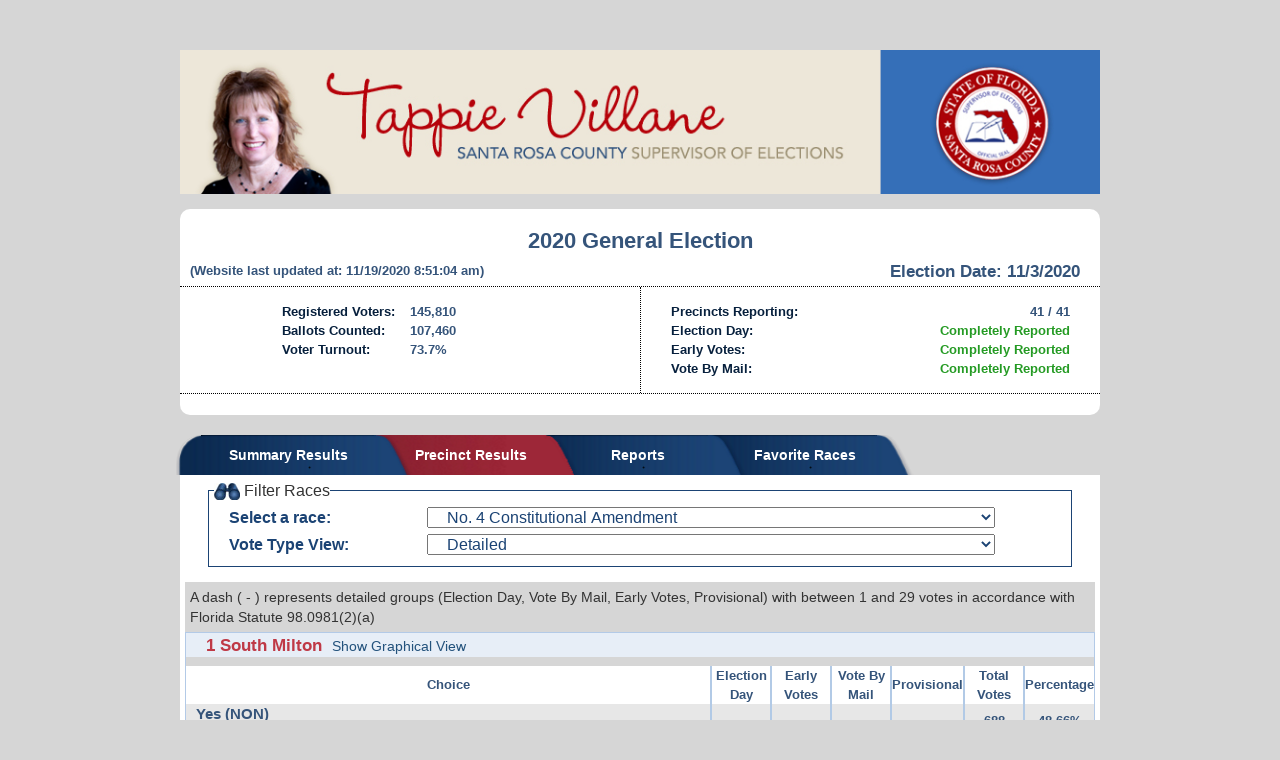

--- FILE ---
content_type: text/html
request_url: https://enr.electionsfl.org/SAN/2804/Precincts/37131/
body_size: 285013
content:

<!DOCTYPE html>
<html lang="en">
<head>
    <meta charset="utf-8" />
    <title>Precinct Results - Election Night Reporting</title>
    <link href="/favicon.ico" rel="shortcut icon" type="image/x-icon" />
    <script src="//ajax.googleapis.com/ajax/libs/jquery/1.11.3/jquery.min.js"></script>

    <link rel="stylesheet" href="https://maxcdn.bootstrapcdn.com/bootstrap/3.3.5/css/bootstrap.min.css" integrity="sha512-dTfge/zgoMYpP7QbHy4gWMEGsbsdZeCXz7irItjcC3sPUFtf0kuFbDz/ixG7ArTxmDjLXDmezHubeNikyKGVyQ==" crossorigin="anonymous">
    <!-- Optional theme -->
    <link rel="stylesheet" href="https://maxcdn.bootstrapcdn.com/bootstrap/3.3.5/css/bootstrap-theme.min.css" integrity="sha384-aUGj/X2zp5rLCbBxumKTCw2Z50WgIr1vs/PFN4praOTvYXWlVyh2UtNUU0KAUhAX" crossorigin="anonymous">
    <!-- Latest compiled and minified JavaScript -->
    <script src="https://maxcdn.bootstrapcdn.com/bootstrap/3.3.5/js/bootstrap.min.js" integrity="sha512-K1qjQ+NcF2TYO/eI3M6v8EiNYZfA95pQumfvcVrTHtwQVDG+aHRqLi/ETn2uB+1JqwYqVG3LIvdm9lj6imS/pQ==" crossorigin="anonymous"></script>
    <meta name="viewport" content="width=device-width, initial-scale=1">
    <link rel="stylesheet" href="/Content/Site.css" />
    <link rel="stylesheet" href="//s3.amazonaws.com/vr-enr/SAN/county.css" />
    <link rel="stylesheet" href="//s3.amazonaws.com/vr-enr/SAN/2804/election.css" />


    <!--Google Analytics-->
    <script type="text/javascript">
        (function (i, s, o, g, r, a, m) {
            i['GoogleAnalyticsObject'] = r; i[r] = i[r] || function () {
                (i[r].q = i[r].q || []).push(arguments)
            }, i[r].l = 1 * new Date(); a = s.createElement(o),
                m = s.getElementsByTagName(o)[0]; a.async = 1; a.src = g; m.parentNode.insertBefore(a, m)
        })(window, document, 'script', '//www.google-analytics.com/analytics.js', 'ga');

        ga('create', 'UA-84151603-4', 'electionsfl.org');
        ga('send', 'pageview');

        function showFullSite() {
            setCookie("fullSite", "true", 365);
            location.reload();
        }

        function showMobileSite() {
            viewport = document.querySelector("meta[name=viewport]");
            viewport.setAttribute('content', 'width=device-width, initial-scale=1');
            $("#ShowMobileSite").html("");
            setCookie("fullSite", "", 365);
        }

        function setCookie(cname, cvalue, exdays) {
            var d = new Date();
            d.setTime(d.getTime() + (exdays * 24 * 60 * 60 * 1000));
            var expires = "expires=" + d.toUTCString();
            document.cookie = cname + "=" + cvalue + "; " + expires;
        }

        function getCookie(cname) {
            var name = cname + "=";
            var ca = document.cookie.split(';');
            for (var i = 0; i < ca.length; i++) {
                var c = ca[i];
                while (c.charAt(0) == ' ') c = c.substring(1);
                if (c.indexOf(name) == 0) return c.substring(name.length, c.length);
            }
            return "";
        }
    </script>
    
    <script src="//s3.amazonaws.com/vr-enr/SAN/county.js"></script>
    <script src="//s3.amazonaws.com/vr-enr/SAN/2804/election.js"></script>
</head>

    <body >
        <!--[if lt IE 9]>
            <div class="ie8-warning">
                You are using a browser that does not support many of the newer technologies employed by this website. Consider changing your browser.
                <br/>
                <a href="https://whatbrowser.org/">Learn More</a>
            </div>
        <![endif]-->

        <div id="summaryresults">
            <script src="//vrcdn.electionsfl.org/common/js/googletranslate.js" type="text/javascript"></script>
            <style>
                div#google_translate_element div.goog-te-gadget{color:black;}
                div#google_translate_element a.goog-logo-link{color:black;}
            </style>
            <div id="google_translate_element" style="height: 50px"></div>
            <div class="container-fluid">
                    <div class="row" id="header">
                        <img class="img-responsive" alt="County Banner" src="//s3.amazonaws.com/vr-enr/SAN/wf_banner.jpg">
                    </div>
                <div id="ElectionStats">
    <div class="row" id="TopStats">
        <div class="col-xs-12" id="ElectionName">
            <h1>2020 General Election</h1>
        </div>
        <div class="col-sm-3 col-sm-push-9 col-xs-12" id="ElectionDate">
            <h2>Election Date: 11/3/2020</h2>
        </div>
        <div class="col-sm-9 col-sm-pull-3 col-xs-12" id="LastUpdated">
            (Website last updated at: 11/19/2020 8:51:04 am)
        </div>
    </div>
    <div class="row" id="BottomStats">
        <div class=" col-md-6 col-xs-12" id="LeftStats">
            <div class="row">
                <div class="col-sm-4 col-xs-8 col-sm-offset-2 TurnoutLabel">Registered Voters: </div>
                <div class="col-xs-4 notranslate TurnoutValue">145,810</div>
            </div>
            <div class="row">
                <div class="col-sm-4 col-xs-8 col-sm-offset-2 TurnoutLabel">Ballots Counted: </div>
                <div class="col-xs-4 notranslate TurnoutValue">107,460</div>
            </div>
            <div class="row">
                <div class="col-sm-4 col-xs-8 col-sm-offset-2 TurnoutLabel">Voter Turnout: </div>
                <div class="col-xs-4 notranslate TurnoutValue">73.7%</div>
            </div>
        </div>
        <div class="col-md-6 col-xs-12" id="RightStats">
            <div class="row">
                <div class="col-md-7 col-xs-12 PrecinctsLabel">Precincts Reporting: </div>
                <div class="col-md-5 col-xs-11 PrecinctsValue">41 / 41</div>
            </div>
                    <div class="row">
                        <div class="col-md-7 col-xs-12 PrecinctsLabel">Election Day: </div>
                        <div class="col-md-5 col-xs-11 PrecinctsValue">
                                    <span class="voteTypeCompletelyReported">Completely Reported</span>
                        </div>
                    </div>
                    <div class="row">
                        <div class="col-md-7 col-xs-12 PrecinctsLabel">Early Votes: </div>
                        <div class="col-md-5 col-xs-11 PrecinctsValue">
                                    <span class="voteTypeCompletelyReported">Completely Reported</span>
                        </div>
                    </div>
                    <div class="row">
                        <div class="col-md-7 col-xs-12 PrecinctsLabel">Vote By Mail: </div>
                        <div class="col-md-5 col-xs-11 PrecinctsValue">
                                    <span class="voteTypeCompletelyReported">Completely Reported</span>
                        </div>
                    </div>
        </div>
    </div>
    <div class="row" id="BottomMessage">
        <div class="col-xs-12">
            
        </div>
    </div>
</div>
                    <div class="row">
                        <ul class="visible-sm visible-xs">
                            <tr>
                                <form name="tabForm">
                                    <label id="tabsSelectLabel">
                                    <select name="tabsSelect" id="tabsSelect">
                                        <option value="/SAN/2804/Summary">Summary Results</option>
                                            <option value="/SAN/2804/Precincts">Precinct Results</option>
                                                                                                                            <option value="/SAN/2804/Reports">Reports</option>
                                        <option value="/SAN/2804/Summary/?favorites=1">Favorite Races</option>

                                    </select>
                                    </label>
                                </form>
                            </tr>
                        </ul>
                        <ul class="tabs hidden-sm hidden-xs">
                            <li class="tab tab1 ">
                                <div class="BackgroundImage"></div>
                                <div class="Text">
                                    <a id="summary_link" href="/SAN/2804/Summary">Summary Results</a>
                                </div>
                            </li>
                            <li class="tab tab2 activetab">
                                <div class="BackgroundImage"></div>
                                <div class="Text">
                                    <a href="/SAN/2804/Precincts">Precinct Results</a>
                                </div>
                            </li>
                                                                                    <li class="tab tab4 ">
                                <div class="BackgroundImage"></div>
                                <div class="Text">
                                    <a href="/SAN/2804/Reports">Reports</a>
                                </div>
                            </li>
                            <li class="tab tab5 ">
                                <div class="BackgroundImage"></div>
                                <div class="Text">
                                    <a id="favorite_link" href="/SAN/2804/Summary/?favorites=1">Favorite Races</a>
                                </div>
                            </li>
                        </ul>
                    </div>
                    <section id="content">
                        
        <fieldset id="FilterBox">
            <legend><img alt="Filter" src="[data-uri]" /> Filter Races</legend>
            <div class="row">
                <div class="col-xs-4 col-sm-3"><label for="raceSelect">Select a race:</label></div>
                <div>
                    <select class="col-xs-8" id="raceSelect" style="max-width:100%;">
                        <option value='default'>Select a race</option>
                                <option value="37110">President and Vice President</option>
                                <option value="37111">Representative in Congress</option>
                                <option value="37112">State Senator</option>
                                <option value="37113">State Representative District 2</option>
                                <option value="37114">State Representative District 3</option>
                                <option value="37115">Board of County Commissioners</option>
                                <option value="37116">Board of County Commissioners</option>
                                <option value="37117">Justice of the Supreme Court</option>
                                <option value="37118">First District Court of Appeal</option>
                                <option value="37119">First District Court of Appeal</option>
                                <option value="37120">First District Court of Appeal</option>
                                <option value="37121">First District Court of Appeal</option>
                                <option value="37122">First District Court of Appeal</option>
                                <option value="37123">First District Court of Appeal</option>
                                <option value="37124">Milton City Council City of Milton</option>
                                <option value="37125">Milton City Council City of Milton</option>
                                <option value="37126">Milton City Council City of Milton</option>
                                <option value="37127">Pace Fire Rescue District Pace Fire Rescue District, Seat 5</option>
                                <option value="37128">No. 1 Constitutional Amendment</option>
                                <option value="37129">No. 2 Constitutional Amendment</option>
                                <option value="37130">No. 3 Constitutional Amendment</option>
                                <option value="37131" selected>No. 4 Constitutional Amendment</option>
                                <option value="37132">No. 5 Constitutional Amendment</option>
                                <option value="37133">No. 6 Constitutional Amendment</option>
                                <option value="37134">Continuation of Half-Cent Sales Tax</option>
                                <option value="37135">Declaration of Sanctuary for Life</option>
                                <option value="37136">City of Milton Referendum City of Milton</option>
                                <option value="37137">Navarre Beach Special Fire District Navarre Beach Fire/Rescue</option>
                    </select>
                </div>
            </div>
                                        <div class="row">
                    <div class="col-xs-4 col-sm-3"> <label for="viewSelect">Vote Type View:</label></div>
                    <div>
                        <select class="col-xs-8" id="viewSelect">
                            <option value="Graphical" >Graphical</option>
                            <option value="Detailed" selected>Detailed</option>
                        </select>
                    </div>
                </div>
        </fieldset>
            <div id="suppressionMessage" class="row RaceStats" style="display: none; padding: 5px;">A dash ( - ) represents detailed groups (Election Day, Vote By Mail, Early Votes, Provisional) with between 1 and 29 votes in accordance with Florida Statute 98.0981(2)(a)</div>

        <div id="1" class="Race row">
            <div class="PrecinctHeader">
                <span class="PrecinctName">1 South Milton</span>
                <span> <a class="viewSelectHeader">Change Vote Type View</a></span>
            </div>

                <div class="row RaceStats">
                    <div class="RaceStatsTable">
                    </div>
                </div>
                    <table class="DetailResults" style="display: none;">
                        <thead>
                            <tr>
                                <th class="ChoiceHeader">Choice</th>
                                
                                    <th class="DetailResultsHeader">Election Day</th>
                                    <th class="DetailResultsHeader">Early Votes</th>
                                    <th class="DetailResultsHeader">Vote By Mail</th>
                                    <th class="DetailResultsHeader">Provisional</th>
                                <th class="DetailResultsHeader notranslate TotalVotes ">Total Votes</th>
                                    <th class="DetailResultsHeader">Percentage</th>
                            </tr>
                        </thead>
                        <tbody>
                                <tr>
                                    <td class="ChoiceColumn">
                                        Yes
                                        (NON)
                                        <div class="DetailsFullBar">
                                            <div class="DetailsInnerBar oth" style="width: 48.66%;">&nbsp;</div>
                                        </div>
                                    </td>
                                        <td class="DetailResultsColumn notranslate">-</td>
                                        <td class="DetailResultsColumn notranslate">-</td>
                                        <td class="DetailResultsColumn notranslate">-</td>
                                        <td class="DetailResultsColumn notranslate">-</td>
                                    <td class="DetailResultsColumn notranslate TotalVotes">688</td>
                                        <td class="DetailResultsColumn notranslate">48.66%</td>
                                </tr>
                                <tr>
                                    <td class="ChoiceColumn">
                                        No
                                        (NON)
                                        <div class="DetailsFullBar">
                                            <div class="DetailsInnerBar oth" style="width: 51.34%;">&nbsp;</div>
                                        </div>
                                    </td>
                                        <td class="DetailResultsColumn notranslate">-</td>
                                        <td class="DetailResultsColumn notranslate">-</td>
                                        <td class="DetailResultsColumn notranslate">-</td>
                                        <td class="DetailResultsColumn notranslate">-</td>
                                    <td class="DetailResultsColumn notranslate TotalVotes">726</td>
                                        <td class="DetailResultsColumn notranslate">51.34%</td>
                                </tr>
                        </tbody>
                        <tfoot>
                        </tfoot>
                    </table>
                <div class="row GraphicalResults" style="display: none;">
                    <div class="row">
                        <div class="ChoiceHeader col-xs-4">Choice</div>
                        <div class="GraphHeader col-xs-4"></div>
                        <div class="ResultsHeader col-xs-2">Percent</div>
                        <div class="ResultsHeader col-xs-2" style="padding-left: 10px;">Votes</div>
                    </div>

                    <div class="row Results">
                            <div class="row ResultsRow">

                                    <div class="ChoiceColumn col-xs-4">
                                        Yes
                                        (NON)
                                    </div>
                                    <div class="GraphColumn col-xs-4">
                                        <div class="FullBar">
                                            <div class="InnerBar oth" style="width: 48.66%;">&nbsp;</div>
                                        </div>
                                    </div>
                                    <div class="ResultsColumn notranslate col-xs-2">48.66%</div>
                                    <div class="ResultsColumn notranslate col-xs-2" style="padding-left: 10px;">688</div>

                            </div>
                            <div class="row ResultsRow">

                                    <div class="ChoiceColumn col-xs-4">
                                        No
                                        (NON)
                                    </div>
                                    <div class="GraphColumn col-xs-4">
                                        <div class="FullBar">
                                            <div class="InnerBar oth" style="width: 51.34%;">&nbsp;</div>
                                        </div>
                                    </div>
                                    <div class="ResultsColumn notranslate col-xs-2">51.34%</div>
                                    <div class="ResultsColumn notranslate col-xs-2" style="padding-left: 10px;">726</div>

                            </div>
                    </div>
                    <div class="row">


                            <div class="ChoiceColumn col-xs-4"></div>
                            <div class="GraphColumn col-xs-4"></div>
                            <div class="ResultsColumn col-xs-2"></div>
                            <div class="TotalColumn notranslate col-xs-2" style="padding-left: 10px;">1,414</div>

                        <div></div>
                    </div>
                </div>
        </div>
        <div id="2" class="Race row">
            <div class="PrecinctHeader">
                <span class="PrecinctName">2 Wallace</span>
                <span> <a class="viewSelectHeader">Change Vote Type View</a></span>
            </div>

                <div class="row RaceStats">
                    <div class="RaceStatsTable">
                    </div>
                </div>
                    <table class="DetailResults" style="display: none;">
                        <thead>
                            <tr>
                                <th class="ChoiceHeader">Choice</th>
                                
                                    <th class="DetailResultsHeader">Election Day</th>
                                    <th class="DetailResultsHeader">Early Votes</th>
                                    <th class="DetailResultsHeader">Vote By Mail</th>
                                    <th class="DetailResultsHeader">Provisional</th>
                                <th class="DetailResultsHeader notranslate TotalVotes ">Total Votes</th>
                                    <th class="DetailResultsHeader">Percentage</th>
                            </tr>
                        </thead>
                        <tbody>
                                <tr>
                                    <td class="ChoiceColumn">
                                        Yes
                                        (NON)
                                        <div class="DetailsFullBar">
                                            <div class="DetailsInnerBar oth" style="width: 52.35%;">&nbsp;</div>
                                        </div>
                                    </td>
                                        <td class="DetailResultsColumn notranslate">-</td>
                                        <td class="DetailResultsColumn notranslate">-</td>
                                        <td class="DetailResultsColumn notranslate">-</td>
                                        <td class="DetailResultsColumn notranslate">-</td>
                                    <td class="DetailResultsColumn notranslate TotalVotes">1,780</td>
                                        <td class="DetailResultsColumn notranslate">52.35%</td>
                                </tr>
                                <tr>
                                    <td class="ChoiceColumn">
                                        No
                                        (NON)
                                        <div class="DetailsFullBar">
                                            <div class="DetailsInnerBar oth" style="width: 47.65%;">&nbsp;</div>
                                        </div>
                                    </td>
                                        <td class="DetailResultsColumn notranslate">-</td>
                                        <td class="DetailResultsColumn notranslate">-</td>
                                        <td class="DetailResultsColumn notranslate">-</td>
                                        <td class="DetailResultsColumn notranslate">-</td>
                                    <td class="DetailResultsColumn notranslate TotalVotes">1,620</td>
                                        <td class="DetailResultsColumn notranslate">47.65%</td>
                                </tr>
                        </tbody>
                        <tfoot>
                        </tfoot>
                    </table>
                <div class="row GraphicalResults" style="display: none;">
                    <div class="row">
                        <div class="ChoiceHeader col-xs-4">Choice</div>
                        <div class="GraphHeader col-xs-4"></div>
                        <div class="ResultsHeader col-xs-2">Percent</div>
                        <div class="ResultsHeader col-xs-2" style="padding-left: 10px;">Votes</div>
                    </div>

                    <div class="row Results">
                            <div class="row ResultsRow">

                                    <div class="ChoiceColumn col-xs-4">
                                        Yes
                                        (NON)
                                    </div>
                                    <div class="GraphColumn col-xs-4">
                                        <div class="FullBar">
                                            <div class="InnerBar oth" style="width: 52.35%;">&nbsp;</div>
                                        </div>
                                    </div>
                                    <div class="ResultsColumn notranslate col-xs-2">52.35%</div>
                                    <div class="ResultsColumn notranslate col-xs-2" style="padding-left: 10px;">1,780</div>

                            </div>
                            <div class="row ResultsRow">

                                    <div class="ChoiceColumn col-xs-4">
                                        No
                                        (NON)
                                    </div>
                                    <div class="GraphColumn col-xs-4">
                                        <div class="FullBar">
                                            <div class="InnerBar oth" style="width: 47.65%;">&nbsp;</div>
                                        </div>
                                    </div>
                                    <div class="ResultsColumn notranslate col-xs-2">47.65%</div>
                                    <div class="ResultsColumn notranslate col-xs-2" style="padding-left: 10px;">1,620</div>

                            </div>
                    </div>
                    <div class="row">


                            <div class="ChoiceColumn col-xs-4"></div>
                            <div class="GraphColumn col-xs-4"></div>
                            <div class="ResultsColumn col-xs-2"></div>
                            <div class="TotalColumn notranslate col-xs-2" style="padding-left: 10px;">3,400</div>

                        <div></div>
                    </div>
                </div>
        </div>
        <div id="3" class="Race row">
            <div class="PrecinctHeader">
                <span class="PrecinctName">3 Coon Hill</span>
                <span> <a class="viewSelectHeader">Change Vote Type View</a></span>
            </div>

                <div class="row RaceStats">
                    <div class="RaceStatsTable">
                    </div>
                </div>
                    <table class="DetailResults" style="display: none;">
                        <thead>
                            <tr>
                                <th class="ChoiceHeader">Choice</th>
                                
                                    <th class="DetailResultsHeader">Election Day</th>
                                    <th class="DetailResultsHeader">Early Votes</th>
                                    <th class="DetailResultsHeader">Vote By Mail</th>
                                    <th class="DetailResultsHeader">Provisional</th>
                                <th class="DetailResultsHeader notranslate TotalVotes ">Total Votes</th>
                                    <th class="DetailResultsHeader">Percentage</th>
                            </tr>
                        </thead>
                        <tbody>
                                <tr>
                                    <td class="ChoiceColumn">
                                        Yes
                                        (NON)
                                        <div class="DetailsFullBar">
                                            <div class="DetailsInnerBar oth" style="width: 53.51%;">&nbsp;</div>
                                        </div>
                                    </td>
                                        <td class="DetailResultsColumn notranslate">181</td>
                                        <td class="DetailResultsColumn notranslate">115</td>
                                        <td class="DetailResultsColumn notranslate">47</td>
                                        <td class="DetailResultsColumn notranslate">0</td>
                                    <td class="DetailResultsColumn notranslate TotalVotes">343</td>
                                        <td class="DetailResultsColumn notranslate">53.51%</td>
                                </tr>
                                <tr>
                                    <td class="ChoiceColumn">
                                        No
                                        (NON)
                                        <div class="DetailsFullBar">
                                            <div class="DetailsInnerBar oth" style="width: 46.49%;">&nbsp;</div>
                                        </div>
                                    </td>
                                        <td class="DetailResultsColumn notranslate">135</td>
                                        <td class="DetailResultsColumn notranslate">113</td>
                                        <td class="DetailResultsColumn notranslate">50</td>
                                        <td class="DetailResultsColumn notranslate">0</td>
                                    <td class="DetailResultsColumn notranslate TotalVotes">298</td>
                                        <td class="DetailResultsColumn notranslate">46.49%</td>
                                </tr>
                        </tbody>
                        <tfoot>
                        </tfoot>
                    </table>
                <div class="row GraphicalResults" style="display: none;">
                    <div class="row">
                        <div class="ChoiceHeader col-xs-4">Choice</div>
                        <div class="GraphHeader col-xs-4"></div>
                        <div class="ResultsHeader col-xs-2">Percent</div>
                        <div class="ResultsHeader col-xs-2" style="padding-left: 10px;">Votes</div>
                    </div>

                    <div class="row Results">
                            <div class="row ResultsRow">

                                    <div class="ChoiceColumn col-xs-4">
                                        Yes
                                        (NON)
                                    </div>
                                    <div class="GraphColumn col-xs-4">
                                        <div class="FullBar">
                                            <div class="InnerBar oth" style="width: 53.51%;">&nbsp;</div>
                                        </div>
                                    </div>
                                    <div class="ResultsColumn notranslate col-xs-2">53.51%</div>
                                    <div class="ResultsColumn notranslate col-xs-2" style="padding-left: 10px;">343</div>

                            </div>
                            <div class="row ResultsRow">

                                    <div class="ChoiceColumn col-xs-4">
                                        No
                                        (NON)
                                    </div>
                                    <div class="GraphColumn col-xs-4">
                                        <div class="FullBar">
                                            <div class="InnerBar oth" style="width: 46.49%;">&nbsp;</div>
                                        </div>
                                    </div>
                                    <div class="ResultsColumn notranslate col-xs-2">46.49%</div>
                                    <div class="ResultsColumn notranslate col-xs-2" style="padding-left: 10px;">298</div>

                            </div>
                    </div>
                    <div class="row">


                            <div class="ChoiceColumn col-xs-4"></div>
                            <div class="GraphColumn col-xs-4"></div>
                            <div class="ResultsColumn col-xs-2"></div>
                            <div class="TotalColumn notranslate col-xs-2" style="padding-left: 10px;">641</div>

                        <div></div>
                    </div>
                </div>
        </div>
        <div id="4" class="Race row">
            <div class="PrecinctHeader">
                <span class="PrecinctName">4 Jay</span>
                <span> <a class="viewSelectHeader">Change Vote Type View</a></span>
            </div>

                <div class="row RaceStats">
                    <div class="RaceStatsTable">
                    </div>
                </div>
                    <table class="DetailResults" style="display: none;">
                        <thead>
                            <tr>
                                <th class="ChoiceHeader">Choice</th>
                                
                                    <th class="DetailResultsHeader">Election Day</th>
                                    <th class="DetailResultsHeader">Early Votes</th>
                                    <th class="DetailResultsHeader">Vote By Mail</th>
                                    <th class="DetailResultsHeader">Provisional</th>
                                <th class="DetailResultsHeader notranslate TotalVotes ">Total Votes</th>
                                    <th class="DetailResultsHeader">Percentage</th>
                            </tr>
                        </thead>
                        <tbody>
                                <tr>
                                    <td class="ChoiceColumn">
                                        Yes
                                        (NON)
                                        <div class="DetailsFullBar">
                                            <div class="DetailsInnerBar oth" style="width: 55.01%;">&nbsp;</div>
                                        </div>
                                    </td>
                                        <td class="DetailResultsColumn notranslate">414</td>
                                        <td class="DetailResultsColumn notranslate">201</td>
                                        <td class="DetailResultsColumn notranslate">137</td>
                                        <td class="DetailResultsColumn notranslate">0</td>
                                    <td class="DetailResultsColumn notranslate TotalVotes">752</td>
                                        <td class="DetailResultsColumn notranslate">55.01%</td>
                                </tr>
                                <tr>
                                    <td class="ChoiceColumn">
                                        No
                                        (NON)
                                        <div class="DetailsFullBar">
                                            <div class="DetailsInnerBar oth" style="width: 44.99%;">&nbsp;</div>
                                        </div>
                                    </td>
                                        <td class="DetailResultsColumn notranslate">-</td>
                                        <td class="DetailResultsColumn notranslate">-</td>
                                        <td class="DetailResultsColumn notranslate">-</td>
                                        <td class="DetailResultsColumn notranslate">-</td>
                                    <td class="DetailResultsColumn notranslate TotalVotes">615</td>
                                        <td class="DetailResultsColumn notranslate">44.99%</td>
                                </tr>
                        </tbody>
                        <tfoot>
                        </tfoot>
                    </table>
                <div class="row GraphicalResults" style="display: none;">
                    <div class="row">
                        <div class="ChoiceHeader col-xs-4">Choice</div>
                        <div class="GraphHeader col-xs-4"></div>
                        <div class="ResultsHeader col-xs-2">Percent</div>
                        <div class="ResultsHeader col-xs-2" style="padding-left: 10px;">Votes</div>
                    </div>

                    <div class="row Results">
                            <div class="row ResultsRow">

                                    <div class="ChoiceColumn col-xs-4">
                                        Yes
                                        (NON)
                                    </div>
                                    <div class="GraphColumn col-xs-4">
                                        <div class="FullBar">
                                            <div class="InnerBar oth" style="width: 55.01%;">&nbsp;</div>
                                        </div>
                                    </div>
                                    <div class="ResultsColumn notranslate col-xs-2">55.01%</div>
                                    <div class="ResultsColumn notranslate col-xs-2" style="padding-left: 10px;">752</div>

                            </div>
                            <div class="row ResultsRow">

                                    <div class="ChoiceColumn col-xs-4">
                                        No
                                        (NON)
                                    </div>
                                    <div class="GraphColumn col-xs-4">
                                        <div class="FullBar">
                                            <div class="InnerBar oth" style="width: 44.99%;">&nbsp;</div>
                                        </div>
                                    </div>
                                    <div class="ResultsColumn notranslate col-xs-2">44.99%</div>
                                    <div class="ResultsColumn notranslate col-xs-2" style="padding-left: 10px;">615</div>

                            </div>
                    </div>
                    <div class="row">


                            <div class="ChoiceColumn col-xs-4"></div>
                            <div class="GraphColumn col-xs-4"></div>
                            <div class="ResultsColumn col-xs-2"></div>
                            <div class="TotalColumn notranslate col-xs-2" style="padding-left: 10px;">1,367</div>

                        <div></div>
                    </div>
                </div>
        </div>
        <div id="5" class="Race row">
            <div class="PrecinctHeader">
                <span class="PrecinctName">5 McLellan</span>
                <span> <a class="viewSelectHeader">Change Vote Type View</a></span>
            </div>

                <div class="row RaceStats">
                    <div class="RaceStatsTable">
                    </div>
                </div>
                    <table class="DetailResults" style="display: none;">
                        <thead>
                            <tr>
                                <th class="ChoiceHeader">Choice</th>
                                
                                    <th class="DetailResultsHeader">Election Day</th>
                                    <th class="DetailResultsHeader">Early Votes</th>
                                    <th class="DetailResultsHeader">Vote By Mail</th>
                                    <th class="DetailResultsHeader">Provisional</th>
                                <th class="DetailResultsHeader notranslate TotalVotes ">Total Votes</th>
                                    <th class="DetailResultsHeader">Percentage</th>
                            </tr>
                        </thead>
                        <tbody>
                                <tr>
                                    <td class="ChoiceColumn">
                                        Yes
                                        (NON)
                                        <div class="DetailsFullBar">
                                            <div class="DetailsInnerBar oth" style="width: 57.27%;">&nbsp;</div>
                                        </div>
                                    </td>
                                        <td class="DetailResultsColumn notranslate">-</td>
                                        <td class="DetailResultsColumn notranslate">-</td>
                                        <td class="DetailResultsColumn notranslate">-</td>
                                        <td class="DetailResultsColumn notranslate">-</td>
                                    <td class="DetailResultsColumn notranslate TotalVotes">63</td>
                                        <td class="DetailResultsColumn notranslate">57.27%</td>
                                </tr>
                                <tr>
                                    <td class="ChoiceColumn">
                                        No
                                        (NON)
                                        <div class="DetailsFullBar">
                                            <div class="DetailsInnerBar oth" style="width: 42.73%;">&nbsp;</div>
                                        </div>
                                    </td>
                                        <td class="DetailResultsColumn notranslate">-</td>
                                        <td class="DetailResultsColumn notranslate">-</td>
                                        <td class="DetailResultsColumn notranslate">-</td>
                                        <td class="DetailResultsColumn notranslate">-</td>
                                    <td class="DetailResultsColumn notranslate TotalVotes">47</td>
                                        <td class="DetailResultsColumn notranslate">42.73%</td>
                                </tr>
                        </tbody>
                        <tfoot>
                        </tfoot>
                    </table>
                <div class="row GraphicalResults" style="display: none;">
                    <div class="row">
                        <div class="ChoiceHeader col-xs-4">Choice</div>
                        <div class="GraphHeader col-xs-4"></div>
                        <div class="ResultsHeader col-xs-2">Percent</div>
                        <div class="ResultsHeader col-xs-2" style="padding-left: 10px;">Votes</div>
                    </div>

                    <div class="row Results">
                            <div class="row ResultsRow">

                                    <div class="ChoiceColumn col-xs-4">
                                        Yes
                                        (NON)
                                    </div>
                                    <div class="GraphColumn col-xs-4">
                                        <div class="FullBar">
                                            <div class="InnerBar oth" style="width: 57.27%;">&nbsp;</div>
                                        </div>
                                    </div>
                                    <div class="ResultsColumn notranslate col-xs-2">57.27%</div>
                                    <div class="ResultsColumn notranslate col-xs-2" style="padding-left: 10px;">63</div>

                            </div>
                            <div class="row ResultsRow">

                                    <div class="ChoiceColumn col-xs-4">
                                        No
                                        (NON)
                                    </div>
                                    <div class="GraphColumn col-xs-4">
                                        <div class="FullBar">
                                            <div class="InnerBar oth" style="width: 42.73%;">&nbsp;</div>
                                        </div>
                                    </div>
                                    <div class="ResultsColumn notranslate col-xs-2">42.73%</div>
                                    <div class="ResultsColumn notranslate col-xs-2" style="padding-left: 10px;">47</div>

                            </div>
                    </div>
                    <div class="row">


                            <div class="ChoiceColumn col-xs-4"></div>
                            <div class="GraphColumn col-xs-4"></div>
                            <div class="ResultsColumn col-xs-2"></div>
                            <div class="TotalColumn notranslate col-xs-2" style="padding-left: 10px;">110</div>

                        <div></div>
                    </div>
                </div>
        </div>
        <div id="6" class="Race row">
            <div class="PrecinctHeader">
                <span class="PrecinctName">6 Red Rock</span>
                <span> <a class="viewSelectHeader">Change Vote Type View</a></span>
            </div>

                <div class="row RaceStats">
                    <div class="RaceStatsTable">
                    </div>
                </div>
                    <table class="DetailResults" style="display: none;">
                        <thead>
                            <tr>
                                <th class="ChoiceHeader">Choice</th>
                                
                                    <th class="DetailResultsHeader">Election Day</th>
                                    <th class="DetailResultsHeader">Early Votes</th>
                                    <th class="DetailResultsHeader">Vote By Mail</th>
                                    <th class="DetailResultsHeader">Provisional</th>
                                <th class="DetailResultsHeader notranslate TotalVotes ">Total Votes</th>
                                    <th class="DetailResultsHeader">Percentage</th>
                            </tr>
                        </thead>
                        <tbody>
                                <tr>
                                    <td class="ChoiceColumn">
                                        Yes
                                        (NON)
                                        <div class="DetailsFullBar">
                                            <div class="DetailsInnerBar oth" style="width: 47.92%;">&nbsp;</div>
                                        </div>
                                    </td>
                                        <td class="DetailResultsColumn notranslate">-</td>
                                        <td class="DetailResultsColumn notranslate">-</td>
                                        <td class="DetailResultsColumn notranslate">-</td>
                                        <td class="DetailResultsColumn notranslate">-</td>
                                    <td class="DetailResultsColumn notranslate TotalVotes">46</td>
                                        <td class="DetailResultsColumn notranslate">47.92%</td>
                                </tr>
                                <tr>
                                    <td class="ChoiceColumn">
                                        No
                                        (NON)
                                        <div class="DetailsFullBar">
                                            <div class="DetailsInnerBar oth" style="width: 52.08%;">&nbsp;</div>
                                        </div>
                                    </td>
                                        <td class="DetailResultsColumn notranslate">-</td>
                                        <td class="DetailResultsColumn notranslate">-</td>
                                        <td class="DetailResultsColumn notranslate">-</td>
                                        <td class="DetailResultsColumn notranslate">-</td>
                                    <td class="DetailResultsColumn notranslate TotalVotes">50</td>
                                        <td class="DetailResultsColumn notranslate">52.08%</td>
                                </tr>
                        </tbody>
                        <tfoot>
                        </tfoot>
                    </table>
                <div class="row GraphicalResults" style="display: none;">
                    <div class="row">
                        <div class="ChoiceHeader col-xs-4">Choice</div>
                        <div class="GraphHeader col-xs-4"></div>
                        <div class="ResultsHeader col-xs-2">Percent</div>
                        <div class="ResultsHeader col-xs-2" style="padding-left: 10px;">Votes</div>
                    </div>

                    <div class="row Results">
                            <div class="row ResultsRow">

                                    <div class="ChoiceColumn col-xs-4">
                                        Yes
                                        (NON)
                                    </div>
                                    <div class="GraphColumn col-xs-4">
                                        <div class="FullBar">
                                            <div class="InnerBar oth" style="width: 47.92%;">&nbsp;</div>
                                        </div>
                                    </div>
                                    <div class="ResultsColumn notranslate col-xs-2">47.92%</div>
                                    <div class="ResultsColumn notranslate col-xs-2" style="padding-left: 10px;">46</div>

                            </div>
                            <div class="row ResultsRow">

                                    <div class="ChoiceColumn col-xs-4">
                                        No
                                        (NON)
                                    </div>
                                    <div class="GraphColumn col-xs-4">
                                        <div class="FullBar">
                                            <div class="InnerBar oth" style="width: 52.08%;">&nbsp;</div>
                                        </div>
                                    </div>
                                    <div class="ResultsColumn notranslate col-xs-2">52.08%</div>
                                    <div class="ResultsColumn notranslate col-xs-2" style="padding-left: 10px;">50</div>

                            </div>
                    </div>
                    <div class="row">


                            <div class="ChoiceColumn col-xs-4"></div>
                            <div class="GraphColumn col-xs-4"></div>
                            <div class="ResultsColumn col-xs-2"></div>
                            <div class="TotalColumn notranslate col-xs-2" style="padding-left: 10px;">96</div>

                        <div></div>
                    </div>
                </div>
        </div>
        <div id="7" class="Race row">
            <div class="PrecinctHeader">
                <span class="PrecinctName">7 Munson</span>
                <span> <a class="viewSelectHeader">Change Vote Type View</a></span>
            </div>

                <div class="row RaceStats">
                    <div class="RaceStatsTable">
                    </div>
                </div>
                    <table class="DetailResults" style="display: none;">
                        <thead>
                            <tr>
                                <th class="ChoiceHeader">Choice</th>
                                
                                    <th class="DetailResultsHeader">Election Day</th>
                                    <th class="DetailResultsHeader">Early Votes</th>
                                    <th class="DetailResultsHeader">Vote By Mail</th>
                                    <th class="DetailResultsHeader">Provisional</th>
                                <th class="DetailResultsHeader notranslate TotalVotes ">Total Votes</th>
                                    <th class="DetailResultsHeader">Percentage</th>
                            </tr>
                        </thead>
                        <tbody>
                                <tr>
                                    <td class="ChoiceColumn">
                                        Yes
                                        (NON)
                                        <div class="DetailsFullBar">
                                            <div class="DetailsInnerBar oth" style="width: 55%;">&nbsp;</div>
                                        </div>
                                    </td>
                                        <td class="DetailResultsColumn notranslate">-</td>
                                        <td class="DetailResultsColumn notranslate">-</td>
                                        <td class="DetailResultsColumn notranslate">-</td>
                                        <td class="DetailResultsColumn notranslate">-</td>
                                    <td class="DetailResultsColumn notranslate TotalVotes">121</td>
                                        <td class="DetailResultsColumn notranslate">55.00%</td>
                                </tr>
                                <tr>
                                    <td class="ChoiceColumn">
                                        No
                                        (NON)
                                        <div class="DetailsFullBar">
                                            <div class="DetailsInnerBar oth" style="width: 45%;">&nbsp;</div>
                                        </div>
                                    </td>
                                        <td class="DetailResultsColumn notranslate">-</td>
                                        <td class="DetailResultsColumn notranslate">-</td>
                                        <td class="DetailResultsColumn notranslate">-</td>
                                        <td class="DetailResultsColumn notranslate">-</td>
                                    <td class="DetailResultsColumn notranslate TotalVotes">99</td>
                                        <td class="DetailResultsColumn notranslate">45.00%</td>
                                </tr>
                        </tbody>
                        <tfoot>
                        </tfoot>
                    </table>
                <div class="row GraphicalResults" style="display: none;">
                    <div class="row">
                        <div class="ChoiceHeader col-xs-4">Choice</div>
                        <div class="GraphHeader col-xs-4"></div>
                        <div class="ResultsHeader col-xs-2">Percent</div>
                        <div class="ResultsHeader col-xs-2" style="padding-left: 10px;">Votes</div>
                    </div>

                    <div class="row Results">
                            <div class="row ResultsRow">

                                    <div class="ChoiceColumn col-xs-4">
                                        Yes
                                        (NON)
                                    </div>
                                    <div class="GraphColumn col-xs-4">
                                        <div class="FullBar">
                                            <div class="InnerBar oth" style="width: 55%;">&nbsp;</div>
                                        </div>
                                    </div>
                                    <div class="ResultsColumn notranslate col-xs-2">55.00%</div>
                                    <div class="ResultsColumn notranslate col-xs-2" style="padding-left: 10px;">121</div>

                            </div>
                            <div class="row ResultsRow">

                                    <div class="ChoiceColumn col-xs-4">
                                        No
                                        (NON)
                                    </div>
                                    <div class="GraphColumn col-xs-4">
                                        <div class="FullBar">
                                            <div class="InnerBar oth" style="width: 45%;">&nbsp;</div>
                                        </div>
                                    </div>
                                    <div class="ResultsColumn notranslate col-xs-2">45.00%</div>
                                    <div class="ResultsColumn notranslate col-xs-2" style="padding-left: 10px;">99</div>

                            </div>
                    </div>
                    <div class="row">


                            <div class="ChoiceColumn col-xs-4"></div>
                            <div class="GraphColumn col-xs-4"></div>
                            <div class="ResultsColumn col-xs-2"></div>
                            <div class="TotalColumn notranslate col-xs-2" style="padding-left: 10px;">220</div>

                        <div></div>
                    </div>
                </div>
        </div>
        <div id="8" class="Race row">
            <div class="PrecinctHeader">
                <span class="PrecinctName">8 North Milton</span>
                <span> <a class="viewSelectHeader">Change Vote Type View</a></span>
            </div>

                <div class="row RaceStats">
                    <div class="RaceStatsTable">
                    </div>
                </div>
                    <table class="DetailResults" style="display: none;">
                        <thead>
                            <tr>
                                <th class="ChoiceHeader">Choice</th>
                                
                                    <th class="DetailResultsHeader">Election Day</th>
                                    <th class="DetailResultsHeader">Early Votes</th>
                                    <th class="DetailResultsHeader">Vote By Mail</th>
                                    <th class="DetailResultsHeader">Provisional</th>
                                <th class="DetailResultsHeader notranslate TotalVotes ">Total Votes</th>
                                    <th class="DetailResultsHeader">Percentage</th>
                            </tr>
                        </thead>
                        <tbody>
                                <tr>
                                    <td class="ChoiceColumn">
                                        Yes
                                        (NON)
                                        <div class="DetailsFullBar">
                                            <div class="DetailsInnerBar oth" style="width: 54.61%;">&nbsp;</div>
                                        </div>
                                    </td>
                                        <td class="DetailResultsColumn notranslate">-</td>
                                        <td class="DetailResultsColumn notranslate">-</td>
                                        <td class="DetailResultsColumn notranslate">-</td>
                                        <td class="DetailResultsColumn notranslate">-</td>
                                    <td class="DetailResultsColumn notranslate TotalVotes">722</td>
                                        <td class="DetailResultsColumn notranslate">54.61%</td>
                                </tr>
                                <tr>
                                    <td class="ChoiceColumn">
                                        No
                                        (NON)
                                        <div class="DetailsFullBar">
                                            <div class="DetailsInnerBar oth" style="width: 45.39%;">&nbsp;</div>
                                        </div>
                                    </td>
                                        <td class="DetailResultsColumn notranslate">130</td>
                                        <td class="DetailResultsColumn notranslate">256</td>
                                        <td class="DetailResultsColumn notranslate">214</td>
                                        <td class="DetailResultsColumn notranslate">0</td>
                                    <td class="DetailResultsColumn notranslate TotalVotes">600</td>
                                        <td class="DetailResultsColumn notranslate">45.39%</td>
                                </tr>
                        </tbody>
                        <tfoot>
                        </tfoot>
                    </table>
                <div class="row GraphicalResults" style="display: none;">
                    <div class="row">
                        <div class="ChoiceHeader col-xs-4">Choice</div>
                        <div class="GraphHeader col-xs-4"></div>
                        <div class="ResultsHeader col-xs-2">Percent</div>
                        <div class="ResultsHeader col-xs-2" style="padding-left: 10px;">Votes</div>
                    </div>

                    <div class="row Results">
                            <div class="row ResultsRow">

                                    <div class="ChoiceColumn col-xs-4">
                                        Yes
                                        (NON)
                                    </div>
                                    <div class="GraphColumn col-xs-4">
                                        <div class="FullBar">
                                            <div class="InnerBar oth" style="width: 54.61%;">&nbsp;</div>
                                        </div>
                                    </div>
                                    <div class="ResultsColumn notranslate col-xs-2">54.61%</div>
                                    <div class="ResultsColumn notranslate col-xs-2" style="padding-left: 10px;">722</div>

                            </div>
                            <div class="row ResultsRow">

                                    <div class="ChoiceColumn col-xs-4">
                                        No
                                        (NON)
                                    </div>
                                    <div class="GraphColumn col-xs-4">
                                        <div class="FullBar">
                                            <div class="InnerBar oth" style="width: 45.39%;">&nbsp;</div>
                                        </div>
                                    </div>
                                    <div class="ResultsColumn notranslate col-xs-2">45.39%</div>
                                    <div class="ResultsColumn notranslate col-xs-2" style="padding-left: 10px;">600</div>

                            </div>
                    </div>
                    <div class="row">


                            <div class="ChoiceColumn col-xs-4"></div>
                            <div class="GraphColumn col-xs-4"></div>
                            <div class="ResultsColumn col-xs-2"></div>
                            <div class="TotalColumn notranslate col-xs-2" style="padding-left: 10px;">1,322</div>

                        <div></div>
                    </div>
                </div>
        </div>
        <div id="9" class="Race row">
            <div class="PrecinctHeader">
                <span class="PrecinctName">9 Ward Basin</span>
                <span> <a class="viewSelectHeader">Change Vote Type View</a></span>
            </div>

                <div class="row RaceStats">
                    <div class="RaceStatsTable">
                    </div>
                </div>
                    <table class="DetailResults" style="display: none;">
                        <thead>
                            <tr>
                                <th class="ChoiceHeader">Choice</th>
                                
                                    <th class="DetailResultsHeader">Election Day</th>
                                    <th class="DetailResultsHeader">Early Votes</th>
                                    <th class="DetailResultsHeader">Vote By Mail</th>
                                    <th class="DetailResultsHeader">Provisional</th>
                                <th class="DetailResultsHeader notranslate TotalVotes ">Total Votes</th>
                                    <th class="DetailResultsHeader">Percentage</th>
                            </tr>
                        </thead>
                        <tbody>
                                <tr>
                                    <td class="ChoiceColumn">
                                        Yes
                                        (NON)
                                        <div class="DetailsFullBar">
                                            <div class="DetailsInnerBar oth" style="width: 54.33%;">&nbsp;</div>
                                        </div>
                                    </td>
                                        <td class="DetailResultsColumn notranslate">325</td>
                                        <td class="DetailResultsColumn notranslate">524</td>
                                        <td class="DetailResultsColumn notranslate">317</td>
                                        <td class="DetailResultsColumn notranslate">0</td>
                                    <td class="DetailResultsColumn notranslate TotalVotes">1,166</td>
                                        <td class="DetailResultsColumn notranslate">54.33%</td>
                                </tr>
                                <tr>
                                    <td class="ChoiceColumn">
                                        No
                                        (NON)
                                        <div class="DetailsFullBar">
                                            <div class="DetailsInnerBar oth" style="width: 45.67%;">&nbsp;</div>
                                        </div>
                                    </td>
                                        <td class="DetailResultsColumn notranslate">-</td>
                                        <td class="DetailResultsColumn notranslate">-</td>
                                        <td class="DetailResultsColumn notranslate">-</td>
                                        <td class="DetailResultsColumn notranslate">-</td>
                                    <td class="DetailResultsColumn notranslate TotalVotes">980</td>
                                        <td class="DetailResultsColumn notranslate">45.67%</td>
                                </tr>
                        </tbody>
                        <tfoot>
                        </tfoot>
                    </table>
                <div class="row GraphicalResults" style="display: none;">
                    <div class="row">
                        <div class="ChoiceHeader col-xs-4">Choice</div>
                        <div class="GraphHeader col-xs-4"></div>
                        <div class="ResultsHeader col-xs-2">Percent</div>
                        <div class="ResultsHeader col-xs-2" style="padding-left: 10px;">Votes</div>
                    </div>

                    <div class="row Results">
                            <div class="row ResultsRow">

                                    <div class="ChoiceColumn col-xs-4">
                                        Yes
                                        (NON)
                                    </div>
                                    <div class="GraphColumn col-xs-4">
                                        <div class="FullBar">
                                            <div class="InnerBar oth" style="width: 54.33%;">&nbsp;</div>
                                        </div>
                                    </div>
                                    <div class="ResultsColumn notranslate col-xs-2">54.33%</div>
                                    <div class="ResultsColumn notranslate col-xs-2" style="padding-left: 10px;">1,166</div>

                            </div>
                            <div class="row ResultsRow">

                                    <div class="ChoiceColumn col-xs-4">
                                        No
                                        (NON)
                                    </div>
                                    <div class="GraphColumn col-xs-4">
                                        <div class="FullBar">
                                            <div class="InnerBar oth" style="width: 45.67%;">&nbsp;</div>
                                        </div>
                                    </div>
                                    <div class="ResultsColumn notranslate col-xs-2">45.67%</div>
                                    <div class="ResultsColumn notranslate col-xs-2" style="padding-left: 10px;">980</div>

                            </div>
                    </div>
                    <div class="row">


                            <div class="ChoiceColumn col-xs-4"></div>
                            <div class="GraphColumn col-xs-4"></div>
                            <div class="ResultsColumn col-xs-2"></div>
                            <div class="TotalColumn notranslate col-xs-2" style="padding-left: 10px;">2,146</div>

                        <div></div>
                    </div>
                </div>
        </div>
        <div id="10" class="Race row">
            <div class="PrecinctHeader">
                <span class="PrecinctName">10 Holley</span>
                <span> <a class="viewSelectHeader">Change Vote Type View</a></span>
            </div>

                <div class="row RaceStats">
                    <div class="RaceStatsTable">
                    </div>
                </div>
                    <table class="DetailResults" style="display: none;">
                        <thead>
                            <tr>
                                <th class="ChoiceHeader">Choice</th>
                                
                                    <th class="DetailResultsHeader">Election Day</th>
                                    <th class="DetailResultsHeader">Early Votes</th>
                                    <th class="DetailResultsHeader">Vote By Mail</th>
                                    <th class="DetailResultsHeader">Provisional</th>
                                <th class="DetailResultsHeader notranslate TotalVotes ">Total Votes</th>
                                    <th class="DetailResultsHeader">Percentage</th>
                            </tr>
                        </thead>
                        <tbody>
                                <tr>
                                    <td class="ChoiceColumn">
                                        Yes
                                        (NON)
                                        <div class="DetailsFullBar">
                                            <div class="DetailsInnerBar oth" style="width: 54.98%;">&nbsp;</div>
                                        </div>
                                    </td>
                                        <td class="DetailResultsColumn notranslate">-</td>
                                        <td class="DetailResultsColumn notranslate">-</td>
                                        <td class="DetailResultsColumn notranslate">-</td>
                                        <td class="DetailResultsColumn notranslate">-</td>
                                    <td class="DetailResultsColumn notranslate TotalVotes">707</td>
                                        <td class="DetailResultsColumn notranslate">54.98%</td>
                                </tr>
                                <tr>
                                    <td class="ChoiceColumn">
                                        No
                                        (NON)
                                        <div class="DetailsFullBar">
                                            <div class="DetailsInnerBar oth" style="width: 45.02%;">&nbsp;</div>
                                        </div>
                                    </td>
                                        <td class="DetailResultsColumn notranslate">190</td>
                                        <td class="DetailResultsColumn notranslate">259</td>
                                        <td class="DetailResultsColumn notranslate">130</td>
                                        <td class="DetailResultsColumn notranslate">0</td>
                                    <td class="DetailResultsColumn notranslate TotalVotes">579</td>
                                        <td class="DetailResultsColumn notranslate">45.02%</td>
                                </tr>
                        </tbody>
                        <tfoot>
                        </tfoot>
                    </table>
                <div class="row GraphicalResults" style="display: none;">
                    <div class="row">
                        <div class="ChoiceHeader col-xs-4">Choice</div>
                        <div class="GraphHeader col-xs-4"></div>
                        <div class="ResultsHeader col-xs-2">Percent</div>
                        <div class="ResultsHeader col-xs-2" style="padding-left: 10px;">Votes</div>
                    </div>

                    <div class="row Results">
                            <div class="row ResultsRow">

                                    <div class="ChoiceColumn col-xs-4">
                                        Yes
                                        (NON)
                                    </div>
                                    <div class="GraphColumn col-xs-4">
                                        <div class="FullBar">
                                            <div class="InnerBar oth" style="width: 54.98%;">&nbsp;</div>
                                        </div>
                                    </div>
                                    <div class="ResultsColumn notranslate col-xs-2">54.98%</div>
                                    <div class="ResultsColumn notranslate col-xs-2" style="padding-left: 10px;">707</div>

                            </div>
                            <div class="row ResultsRow">

                                    <div class="ChoiceColumn col-xs-4">
                                        No
                                        (NON)
                                    </div>
                                    <div class="GraphColumn col-xs-4">
                                        <div class="FullBar">
                                            <div class="InnerBar oth" style="width: 45.02%;">&nbsp;</div>
                                        </div>
                                    </div>
                                    <div class="ResultsColumn notranslate col-xs-2">45.02%</div>
                                    <div class="ResultsColumn notranslate col-xs-2" style="padding-left: 10px;">579</div>

                            </div>
                    </div>
                    <div class="row">


                            <div class="ChoiceColumn col-xs-4"></div>
                            <div class="GraphColumn col-xs-4"></div>
                            <div class="ResultsColumn col-xs-2"></div>
                            <div class="TotalColumn notranslate col-xs-2" style="padding-left: 10px;">1,286</div>

                        <div></div>
                    </div>
                </div>
        </div>
        <div id="11" class="Race row">
            <div class="PrecinctHeader">
                <span class="PrecinctName">11 Coldwater</span>
                <span> <a class="viewSelectHeader">Change Vote Type View</a></span>
            </div>

                <div class="row RaceStats">
                    <div class="RaceStatsTable">
                    </div>
                </div>
                    <table class="DetailResults" style="display: none;">
                        <thead>
                            <tr>
                                <th class="ChoiceHeader">Choice</th>
                                
                                    <th class="DetailResultsHeader">Election Day</th>
                                    <th class="DetailResultsHeader">Early Votes</th>
                                    <th class="DetailResultsHeader">Vote By Mail</th>
                                    <th class="DetailResultsHeader">Provisional</th>
                                <th class="DetailResultsHeader notranslate TotalVotes ">Total Votes</th>
                                    <th class="DetailResultsHeader">Percentage</th>
                            </tr>
                        </thead>
                        <tbody>
                                <tr>
                                    <td class="ChoiceColumn">
                                        Yes
                                        (NON)
                                        <div class="DetailsFullBar">
                                            <div class="DetailsInnerBar oth" style="width: 52.76%;">&nbsp;</div>
                                        </div>
                                    </td>
                                        <td class="DetailResultsColumn notranslate">265</td>
                                        <td class="DetailResultsColumn notranslate">135</td>
                                        <td class="DetailResultsColumn notranslate">88</td>
                                        <td class="DetailResultsColumn notranslate">0</td>
                                    <td class="DetailResultsColumn notranslate TotalVotes">488</td>
                                        <td class="DetailResultsColumn notranslate">52.76%</td>
                                </tr>
                                <tr>
                                    <td class="ChoiceColumn">
                                        No
                                        (NON)
                                        <div class="DetailsFullBar">
                                            <div class="DetailsInnerBar oth" style="width: 47.24%;">&nbsp;</div>
                                        </div>
                                    </td>
                                        <td class="DetailResultsColumn notranslate">-</td>
                                        <td class="DetailResultsColumn notranslate">-</td>
                                        <td class="DetailResultsColumn notranslate">-</td>
                                        <td class="DetailResultsColumn notranslate">-</td>
                                    <td class="DetailResultsColumn notranslate TotalVotes">437</td>
                                        <td class="DetailResultsColumn notranslate">47.24%</td>
                                </tr>
                        </tbody>
                        <tfoot>
                        </tfoot>
                    </table>
                <div class="row GraphicalResults" style="display: none;">
                    <div class="row">
                        <div class="ChoiceHeader col-xs-4">Choice</div>
                        <div class="GraphHeader col-xs-4"></div>
                        <div class="ResultsHeader col-xs-2">Percent</div>
                        <div class="ResultsHeader col-xs-2" style="padding-left: 10px;">Votes</div>
                    </div>

                    <div class="row Results">
                            <div class="row ResultsRow">

                                    <div class="ChoiceColumn col-xs-4">
                                        Yes
                                        (NON)
                                    </div>
                                    <div class="GraphColumn col-xs-4">
                                        <div class="FullBar">
                                            <div class="InnerBar oth" style="width: 52.76%;">&nbsp;</div>
                                        </div>
                                    </div>
                                    <div class="ResultsColumn notranslate col-xs-2">52.76%</div>
                                    <div class="ResultsColumn notranslate col-xs-2" style="padding-left: 10px;">488</div>

                            </div>
                            <div class="row ResultsRow">

                                    <div class="ChoiceColumn col-xs-4">
                                        No
                                        (NON)
                                    </div>
                                    <div class="GraphColumn col-xs-4">
                                        <div class="FullBar">
                                            <div class="InnerBar oth" style="width: 47.24%;">&nbsp;</div>
                                        </div>
                                    </div>
                                    <div class="ResultsColumn notranslate col-xs-2">47.24%</div>
                                    <div class="ResultsColumn notranslate col-xs-2" style="padding-left: 10px;">437</div>

                            </div>
                    </div>
                    <div class="row">


                            <div class="ChoiceColumn col-xs-4"></div>
                            <div class="GraphColumn col-xs-4"></div>
                            <div class="ResultsColumn col-xs-2"></div>
                            <div class="TotalColumn notranslate col-xs-2" style="padding-left: 10px;">925</div>

                        <div></div>
                    </div>
                </div>
        </div>
        <div id="12" class="Race row">
            <div class="PrecinctHeader">
                <span class="PrecinctName">12 Point Baker</span>
                <span> <a class="viewSelectHeader">Change Vote Type View</a></span>
            </div>

                <div class="row RaceStats">
                    <div class="RaceStatsTable">
                    </div>
                </div>
                    <table class="DetailResults" style="display: none;">
                        <thead>
                            <tr>
                                <th class="ChoiceHeader">Choice</th>
                                
                                    <th class="DetailResultsHeader">Election Day</th>
                                    <th class="DetailResultsHeader">Early Votes</th>
                                    <th class="DetailResultsHeader">Vote By Mail</th>
                                    <th class="DetailResultsHeader">Provisional</th>
                                <th class="DetailResultsHeader notranslate TotalVotes ">Total Votes</th>
                                    <th class="DetailResultsHeader">Percentage</th>
                            </tr>
                        </thead>
                        <tbody>
                                <tr>
                                    <td class="ChoiceColumn">
                                        Yes
                                        (NON)
                                        <div class="DetailsFullBar">
                                            <div class="DetailsInnerBar oth" style="width: 57.6%;">&nbsp;</div>
                                        </div>
                                    </td>
                                        <td class="DetailResultsColumn notranslate">-</td>
                                        <td class="DetailResultsColumn notranslate">-</td>
                                        <td class="DetailResultsColumn notranslate">-</td>
                                        <td class="DetailResultsColumn notranslate">-</td>
                                    <td class="DetailResultsColumn notranslate TotalVotes">1,800</td>
                                        <td class="DetailResultsColumn notranslate">57.60%</td>
                                </tr>
                                <tr>
                                    <td class="ChoiceColumn">
                                        No
                                        (NON)
                                        <div class="DetailsFullBar">
                                            <div class="DetailsInnerBar oth" style="width: 42.4%;">&nbsp;</div>
                                        </div>
                                    </td>
                                        <td class="DetailResultsColumn notranslate">-</td>
                                        <td class="DetailResultsColumn notranslate">-</td>
                                        <td class="DetailResultsColumn notranslate">-</td>
                                        <td class="DetailResultsColumn notranslate">-</td>
                                    <td class="DetailResultsColumn notranslate TotalVotes">1,325</td>
                                        <td class="DetailResultsColumn notranslate">42.40%</td>
                                </tr>
                        </tbody>
                        <tfoot>
                        </tfoot>
                    </table>
                <div class="row GraphicalResults" style="display: none;">
                    <div class="row">
                        <div class="ChoiceHeader col-xs-4">Choice</div>
                        <div class="GraphHeader col-xs-4"></div>
                        <div class="ResultsHeader col-xs-2">Percent</div>
                        <div class="ResultsHeader col-xs-2" style="padding-left: 10px;">Votes</div>
                    </div>

                    <div class="row Results">
                            <div class="row ResultsRow">

                                    <div class="ChoiceColumn col-xs-4">
                                        Yes
                                        (NON)
                                    </div>
                                    <div class="GraphColumn col-xs-4">
                                        <div class="FullBar">
                                            <div class="InnerBar oth" style="width: 57.6%;">&nbsp;</div>
                                        </div>
                                    </div>
                                    <div class="ResultsColumn notranslate col-xs-2">57.60%</div>
                                    <div class="ResultsColumn notranslate col-xs-2" style="padding-left: 10px;">1,800</div>

                            </div>
                            <div class="row ResultsRow">

                                    <div class="ChoiceColumn col-xs-4">
                                        No
                                        (NON)
                                    </div>
                                    <div class="GraphColumn col-xs-4">
                                        <div class="FullBar">
                                            <div class="InnerBar oth" style="width: 42.4%;">&nbsp;</div>
                                        </div>
                                    </div>
                                    <div class="ResultsColumn notranslate col-xs-2">42.40%</div>
                                    <div class="ResultsColumn notranslate col-xs-2" style="padding-left: 10px;">1,325</div>

                            </div>
                    </div>
                    <div class="row">


                            <div class="ChoiceColumn col-xs-4"></div>
                            <div class="GraphColumn col-xs-4"></div>
                            <div class="ResultsColumn col-xs-2"></div>
                            <div class="TotalColumn notranslate col-xs-2" style="padding-left: 10px;">3,125</div>

                        <div></div>
                    </div>
                </div>
        </div>
        <div id="13" class="Race row">
            <div class="PrecinctHeader">
                <span class="PrecinctName">13 Allentown</span>
                <span> <a class="viewSelectHeader">Change Vote Type View</a></span>
            </div>

                <div class="row RaceStats">
                    <div class="RaceStatsTable">
                    </div>
                </div>
                    <table class="DetailResults" style="display: none;">
                        <thead>
                            <tr>
                                <th class="ChoiceHeader">Choice</th>
                                
                                    <th class="DetailResultsHeader">Election Day</th>
                                    <th class="DetailResultsHeader">Early Votes</th>
                                    <th class="DetailResultsHeader">Vote By Mail</th>
                                    <th class="DetailResultsHeader">Provisional</th>
                                <th class="DetailResultsHeader notranslate TotalVotes ">Total Votes</th>
                                    <th class="DetailResultsHeader">Percentage</th>
                            </tr>
                        </thead>
                        <tbody>
                                <tr>
                                    <td class="ChoiceColumn">
                                        Yes
                                        (NON)
                                        <div class="DetailsFullBar">
                                            <div class="DetailsInnerBar oth" style="width: 54.98%;">&nbsp;</div>
                                        </div>
                                    </td>
                                        <td class="DetailResultsColumn notranslate">314</td>
                                        <td class="DetailResultsColumn notranslate">245</td>
                                        <td class="DetailResultsColumn notranslate">115</td>
                                        <td class="DetailResultsColumn notranslate">0</td>
                                    <td class="DetailResultsColumn notranslate TotalVotes">674</td>
                                        <td class="DetailResultsColumn notranslate">54.98%</td>
                                </tr>
                                <tr>
                                    <td class="ChoiceColumn">
                                        No
                                        (NON)
                                        <div class="DetailsFullBar">
                                            <div class="DetailsInnerBar oth" style="width: 45.02%;">&nbsp;</div>
                                        </div>
                                    </td>
                                        <td class="DetailResultsColumn notranslate">231</td>
                                        <td class="DetailResultsColumn notranslate">187</td>
                                        <td class="DetailResultsColumn notranslate">134</td>
                                        <td class="DetailResultsColumn notranslate">0</td>
                                    <td class="DetailResultsColumn notranslate TotalVotes">552</td>
                                        <td class="DetailResultsColumn notranslate">45.02%</td>
                                </tr>
                        </tbody>
                        <tfoot>
                        </tfoot>
                    </table>
                <div class="row GraphicalResults" style="display: none;">
                    <div class="row">
                        <div class="ChoiceHeader col-xs-4">Choice</div>
                        <div class="GraphHeader col-xs-4"></div>
                        <div class="ResultsHeader col-xs-2">Percent</div>
                        <div class="ResultsHeader col-xs-2" style="padding-left: 10px;">Votes</div>
                    </div>

                    <div class="row Results">
                            <div class="row ResultsRow">

                                    <div class="ChoiceColumn col-xs-4">
                                        Yes
                                        (NON)
                                    </div>
                                    <div class="GraphColumn col-xs-4">
                                        <div class="FullBar">
                                            <div class="InnerBar oth" style="width: 54.98%;">&nbsp;</div>
                                        </div>
                                    </div>
                                    <div class="ResultsColumn notranslate col-xs-2">54.98%</div>
                                    <div class="ResultsColumn notranslate col-xs-2" style="padding-left: 10px;">674</div>

                            </div>
                            <div class="row ResultsRow">

                                    <div class="ChoiceColumn col-xs-4">
                                        No
                                        (NON)
                                    </div>
                                    <div class="GraphColumn col-xs-4">
                                        <div class="FullBar">
                                            <div class="InnerBar oth" style="width: 45.02%;">&nbsp;</div>
                                        </div>
                                    </div>
                                    <div class="ResultsColumn notranslate col-xs-2">45.02%</div>
                                    <div class="ResultsColumn notranslate col-xs-2" style="padding-left: 10px;">552</div>

                            </div>
                    </div>
                    <div class="row">


                            <div class="ChoiceColumn col-xs-4"></div>
                            <div class="GraphColumn col-xs-4"></div>
                            <div class="ResultsColumn col-xs-2"></div>
                            <div class="TotalColumn notranslate col-xs-2" style="padding-left: 10px;">1,226</div>

                        <div></div>
                    </div>
                </div>
        </div>
        <div id="14" class="Race row">
            <div class="PrecinctHeader">
                <span class="PrecinctName">14 Harold</span>
                <span> <a class="viewSelectHeader">Change Vote Type View</a></span>
            </div>

                <div class="row RaceStats">
                    <div class="RaceStatsTable">
                    </div>
                </div>
                    <table class="DetailResults" style="display: none;">
                        <thead>
                            <tr>
                                <th class="ChoiceHeader">Choice</th>
                                
                                    <th class="DetailResultsHeader">Election Day</th>
                                    <th class="DetailResultsHeader">Early Votes</th>
                                    <th class="DetailResultsHeader">Vote By Mail</th>
                                    <th class="DetailResultsHeader">Provisional</th>
                                <th class="DetailResultsHeader notranslate TotalVotes ">Total Votes</th>
                                    <th class="DetailResultsHeader">Percentage</th>
                            </tr>
                        </thead>
                        <tbody>
                                <tr>
                                    <td class="ChoiceColumn">
                                        Yes
                                        (NON)
                                        <div class="DetailsFullBar">
                                            <div class="DetailsInnerBar oth" style="width: 56.48%;">&nbsp;</div>
                                        </div>
                                    </td>
                                        <td class="DetailResultsColumn notranslate">-</td>
                                        <td class="DetailResultsColumn notranslate">-</td>
                                        <td class="DetailResultsColumn notranslate">-</td>
                                        <td class="DetailResultsColumn notranslate">-</td>
                                    <td class="DetailResultsColumn notranslate TotalVotes">331</td>
                                        <td class="DetailResultsColumn notranslate">56.48%</td>
                                </tr>
                                <tr>
                                    <td class="ChoiceColumn">
                                        No
                                        (NON)
                                        <div class="DetailsFullBar">
                                            <div class="DetailsInnerBar oth" style="width: 43.52%;">&nbsp;</div>
                                        </div>
                                    </td>
                                        <td class="DetailResultsColumn notranslate">-</td>
                                        <td class="DetailResultsColumn notranslate">-</td>
                                        <td class="DetailResultsColumn notranslate">-</td>
                                        <td class="DetailResultsColumn notranslate">-</td>
                                    <td class="DetailResultsColumn notranslate TotalVotes">255</td>
                                        <td class="DetailResultsColumn notranslate">43.52%</td>
                                </tr>
                        </tbody>
                        <tfoot>
                        </tfoot>
                    </table>
                <div class="row GraphicalResults" style="display: none;">
                    <div class="row">
                        <div class="ChoiceHeader col-xs-4">Choice</div>
                        <div class="GraphHeader col-xs-4"></div>
                        <div class="ResultsHeader col-xs-2">Percent</div>
                        <div class="ResultsHeader col-xs-2" style="padding-left: 10px;">Votes</div>
                    </div>

                    <div class="row Results">
                            <div class="row ResultsRow">

                                    <div class="ChoiceColumn col-xs-4">
                                        Yes
                                        (NON)
                                    </div>
                                    <div class="GraphColumn col-xs-4">
                                        <div class="FullBar">
                                            <div class="InnerBar oth" style="width: 56.48%;">&nbsp;</div>
                                        </div>
                                    </div>
                                    <div class="ResultsColumn notranslate col-xs-2">56.48%</div>
                                    <div class="ResultsColumn notranslate col-xs-2" style="padding-left: 10px;">331</div>

                            </div>
                            <div class="row ResultsRow">

                                    <div class="ChoiceColumn col-xs-4">
                                        No
                                        (NON)
                                    </div>
                                    <div class="GraphColumn col-xs-4">
                                        <div class="FullBar">
                                            <div class="InnerBar oth" style="width: 43.52%;">&nbsp;</div>
                                        </div>
                                    </div>
                                    <div class="ResultsColumn notranslate col-xs-2">43.52%</div>
                                    <div class="ResultsColumn notranslate col-xs-2" style="padding-left: 10px;">255</div>

                            </div>
                    </div>
                    <div class="row">


                            <div class="ChoiceColumn col-xs-4"></div>
                            <div class="GraphColumn col-xs-4"></div>
                            <div class="ResultsColumn col-xs-2"></div>
                            <div class="TotalColumn notranslate col-xs-2" style="padding-left: 10px;">586</div>

                        <div></div>
                    </div>
                </div>
        </div>
        <div id="15" class="Race row">
            <div class="PrecinctHeader">
                <span class="PrecinctName">15 Ferris Hill</span>
                <span> <a class="viewSelectHeader">Change Vote Type View</a></span>
            </div>

                <div class="row RaceStats">
                    <div class="RaceStatsTable">
                    </div>
                </div>
                    <table class="DetailResults" style="display: none;">
                        <thead>
                            <tr>
                                <th class="ChoiceHeader">Choice</th>
                                
                                    <th class="DetailResultsHeader">Election Day</th>
                                    <th class="DetailResultsHeader">Early Votes</th>
                                    <th class="DetailResultsHeader">Vote By Mail</th>
                                    <th class="DetailResultsHeader">Provisional</th>
                                <th class="DetailResultsHeader notranslate TotalVotes ">Total Votes</th>
                                    <th class="DetailResultsHeader">Percentage</th>
                            </tr>
                        </thead>
                        <tbody>
                                <tr>
                                    <td class="ChoiceColumn">
                                        Yes
                                        (NON)
                                        <div class="DetailsFullBar">
                                            <div class="DetailsInnerBar oth" style="width: 52.22%;">&nbsp;</div>
                                        </div>
                                    </td>
                                        <td class="DetailResultsColumn notranslate">-</td>
                                        <td class="DetailResultsColumn notranslate">-</td>
                                        <td class="DetailResultsColumn notranslate">-</td>
                                        <td class="DetailResultsColumn notranslate">-</td>
                                    <td class="DetailResultsColumn notranslate TotalVotes">1,529</td>
                                        <td class="DetailResultsColumn notranslate">52.22%</td>
                                </tr>
                                <tr>
                                    <td class="ChoiceColumn">
                                        No
                                        (NON)
                                        <div class="DetailsFullBar">
                                            <div class="DetailsInnerBar oth" style="width: 47.78%;">&nbsp;</div>
                                        </div>
                                    </td>
                                        <td class="DetailResultsColumn notranslate">-</td>
                                        <td class="DetailResultsColumn notranslate">-</td>
                                        <td class="DetailResultsColumn notranslate">-</td>
                                        <td class="DetailResultsColumn notranslate">-</td>
                                    <td class="DetailResultsColumn notranslate TotalVotes">1,399</td>
                                        <td class="DetailResultsColumn notranslate">47.78%</td>
                                </tr>
                        </tbody>
                        <tfoot>
                        </tfoot>
                    </table>
                <div class="row GraphicalResults" style="display: none;">
                    <div class="row">
                        <div class="ChoiceHeader col-xs-4">Choice</div>
                        <div class="GraphHeader col-xs-4"></div>
                        <div class="ResultsHeader col-xs-2">Percent</div>
                        <div class="ResultsHeader col-xs-2" style="padding-left: 10px;">Votes</div>
                    </div>

                    <div class="row Results">
                            <div class="row ResultsRow">

                                    <div class="ChoiceColumn col-xs-4">
                                        Yes
                                        (NON)
                                    </div>
                                    <div class="GraphColumn col-xs-4">
                                        <div class="FullBar">
                                            <div class="InnerBar oth" style="width: 52.22%;">&nbsp;</div>
                                        </div>
                                    </div>
                                    <div class="ResultsColumn notranslate col-xs-2">52.22%</div>
                                    <div class="ResultsColumn notranslate col-xs-2" style="padding-left: 10px;">1,529</div>

                            </div>
                            <div class="row ResultsRow">

                                    <div class="ChoiceColumn col-xs-4">
                                        No
                                        (NON)
                                    </div>
                                    <div class="GraphColumn col-xs-4">
                                        <div class="FullBar">
                                            <div class="InnerBar oth" style="width: 47.78%;">&nbsp;</div>
                                        </div>
                                    </div>
                                    <div class="ResultsColumn notranslate col-xs-2">47.78%</div>
                                    <div class="ResultsColumn notranslate col-xs-2" style="padding-left: 10px;">1,399</div>

                            </div>
                    </div>
                    <div class="row">


                            <div class="ChoiceColumn col-xs-4"></div>
                            <div class="GraphColumn col-xs-4"></div>
                            <div class="ResultsColumn col-xs-2"></div>
                            <div class="TotalColumn notranslate col-xs-2" style="padding-left: 10px;">2,928</div>

                        <div></div>
                    </div>
                </div>
        </div>
        <div id="16" class="Race row">
            <div class="PrecinctHeader">
                <span class="PrecinctName">16 Bagdad</span>
                <span> <a class="viewSelectHeader">Change Vote Type View</a></span>
            </div>

                <div class="row RaceStats">
                    <div class="RaceStatsTable">
                    </div>
                </div>
                    <table class="DetailResults" style="display: none;">
                        <thead>
                            <tr>
                                <th class="ChoiceHeader">Choice</th>
                                
                                    <th class="DetailResultsHeader">Election Day</th>
                                    <th class="DetailResultsHeader">Early Votes</th>
                                    <th class="DetailResultsHeader">Vote By Mail</th>
                                    <th class="DetailResultsHeader">Provisional</th>
                                <th class="DetailResultsHeader notranslate TotalVotes ">Total Votes</th>
                                    <th class="DetailResultsHeader">Percentage</th>
                            </tr>
                        </thead>
                        <tbody>
                                <tr>
                                    <td class="ChoiceColumn">
                                        Yes
                                        (NON)
                                        <div class="DetailsFullBar">
                                            <div class="DetailsInnerBar oth" style="width: 55.11%;">&nbsp;</div>
                                        </div>
                                    </td>
                                        <td class="DetailResultsColumn notranslate">-</td>
                                        <td class="DetailResultsColumn notranslate">-</td>
                                        <td class="DetailResultsColumn notranslate">-</td>
                                        <td class="DetailResultsColumn notranslate">-</td>
                                    <td class="DetailResultsColumn notranslate TotalVotes">1,488</td>
                                        <td class="DetailResultsColumn notranslate">55.11%</td>
                                </tr>
                                <tr>
                                    <td class="ChoiceColumn">
                                        No
                                        (NON)
                                        <div class="DetailsFullBar">
                                            <div class="DetailsInnerBar oth" style="width: 44.89%;">&nbsp;</div>
                                        </div>
                                    </td>
                                        <td class="DetailResultsColumn notranslate">-</td>
                                        <td class="DetailResultsColumn notranslate">-</td>
                                        <td class="DetailResultsColumn notranslate">-</td>
                                        <td class="DetailResultsColumn notranslate">-</td>
                                    <td class="DetailResultsColumn notranslate TotalVotes">1,212</td>
                                        <td class="DetailResultsColumn notranslate">44.89%</td>
                                </tr>
                        </tbody>
                        <tfoot>
                        </tfoot>
                    </table>
                <div class="row GraphicalResults" style="display: none;">
                    <div class="row">
                        <div class="ChoiceHeader col-xs-4">Choice</div>
                        <div class="GraphHeader col-xs-4"></div>
                        <div class="ResultsHeader col-xs-2">Percent</div>
                        <div class="ResultsHeader col-xs-2" style="padding-left: 10px;">Votes</div>
                    </div>

                    <div class="row Results">
                            <div class="row ResultsRow">

                                    <div class="ChoiceColumn col-xs-4">
                                        Yes
                                        (NON)
                                    </div>
                                    <div class="GraphColumn col-xs-4">
                                        <div class="FullBar">
                                            <div class="InnerBar oth" style="width: 55.11%;">&nbsp;</div>
                                        </div>
                                    </div>
                                    <div class="ResultsColumn notranslate col-xs-2">55.11%</div>
                                    <div class="ResultsColumn notranslate col-xs-2" style="padding-left: 10px;">1,488</div>

                            </div>
                            <div class="row ResultsRow">

                                    <div class="ChoiceColumn col-xs-4">
                                        No
                                        (NON)
                                    </div>
                                    <div class="GraphColumn col-xs-4">
                                        <div class="FullBar">
                                            <div class="InnerBar oth" style="width: 44.89%;">&nbsp;</div>
                                        </div>
                                    </div>
                                    <div class="ResultsColumn notranslate col-xs-2">44.89%</div>
                                    <div class="ResultsColumn notranslate col-xs-2" style="padding-left: 10px;">1,212</div>

                            </div>
                    </div>
                    <div class="row">


                            <div class="ChoiceColumn col-xs-4"></div>
                            <div class="GraphColumn col-xs-4"></div>
                            <div class="ResultsColumn col-xs-2"></div>
                            <div class="TotalColumn notranslate col-xs-2" style="padding-left: 10px;">2,700</div>

                        <div></div>
                    </div>
                </div>
        </div>
        <div id="17" class="Race row">
            <div class="PrecinctHeader">
                <span class="PrecinctName">17 Fidelis</span>
                <span> <a class="viewSelectHeader">Change Vote Type View</a></span>
            </div>

                <div class="row RaceStats">
                    <div class="RaceStatsTable">
                    </div>
                </div>
                    <table class="DetailResults" style="display: none;">
                        <thead>
                            <tr>
                                <th class="ChoiceHeader">Choice</th>
                                
                                    <th class="DetailResultsHeader">Election Day</th>
                                    <th class="DetailResultsHeader">Early Votes</th>
                                    <th class="DetailResultsHeader">Vote By Mail</th>
                                    <th class="DetailResultsHeader">Provisional</th>
                                <th class="DetailResultsHeader notranslate TotalVotes ">Total Votes</th>
                                    <th class="DetailResultsHeader">Percentage</th>
                            </tr>
                        </thead>
                        <tbody>
                                <tr>
                                    <td class="ChoiceColumn">
                                        Yes
                                        (NON)
                                        <div class="DetailsFullBar">
                                            <div class="DetailsInnerBar oth" style="width: 59.22%;">&nbsp;</div>
                                        </div>
                                    </td>
                                        <td class="DetailResultsColumn notranslate">199</td>
                                        <td class="DetailResultsColumn notranslate">139</td>
                                        <td class="DetailResultsColumn notranslate">89</td>
                                        <td class="DetailResultsColumn notranslate">0</td>
                                    <td class="DetailResultsColumn notranslate TotalVotes">427</td>
                                        <td class="DetailResultsColumn notranslate">59.22%</td>
                                </tr>
                                <tr>
                                    <td class="ChoiceColumn">
                                        No
                                        (NON)
                                        <div class="DetailsFullBar">
                                            <div class="DetailsInnerBar oth" style="width: 40.78%;">&nbsp;</div>
                                        </div>
                                    </td>
                                        <td class="DetailResultsColumn notranslate">126</td>
                                        <td class="DetailResultsColumn notranslate">89</td>
                                        <td class="DetailResultsColumn notranslate">79</td>
                                        <td class="DetailResultsColumn notranslate">0</td>
                                    <td class="DetailResultsColumn notranslate TotalVotes">294</td>
                                        <td class="DetailResultsColumn notranslate">40.78%</td>
                                </tr>
                        </tbody>
                        <tfoot>
                        </tfoot>
                    </table>
                <div class="row GraphicalResults" style="display: none;">
                    <div class="row">
                        <div class="ChoiceHeader col-xs-4">Choice</div>
                        <div class="GraphHeader col-xs-4"></div>
                        <div class="ResultsHeader col-xs-2">Percent</div>
                        <div class="ResultsHeader col-xs-2" style="padding-left: 10px;">Votes</div>
                    </div>

                    <div class="row Results">
                            <div class="row ResultsRow">

                                    <div class="ChoiceColumn col-xs-4">
                                        Yes
                                        (NON)
                                    </div>
                                    <div class="GraphColumn col-xs-4">
                                        <div class="FullBar">
                                            <div class="InnerBar oth" style="width: 59.22%;">&nbsp;</div>
                                        </div>
                                    </div>
                                    <div class="ResultsColumn notranslate col-xs-2">59.22%</div>
                                    <div class="ResultsColumn notranslate col-xs-2" style="padding-left: 10px;">427</div>

                            </div>
                            <div class="row ResultsRow">

                                    <div class="ChoiceColumn col-xs-4">
                                        No
                                        (NON)
                                    </div>
                                    <div class="GraphColumn col-xs-4">
                                        <div class="FullBar">
                                            <div class="InnerBar oth" style="width: 40.78%;">&nbsp;</div>
                                        </div>
                                    </div>
                                    <div class="ResultsColumn notranslate col-xs-2">40.78%</div>
                                    <div class="ResultsColumn notranslate col-xs-2" style="padding-left: 10px;">294</div>

                            </div>
                    </div>
                    <div class="row">


                            <div class="ChoiceColumn col-xs-4"></div>
                            <div class="GraphColumn col-xs-4"></div>
                            <div class="ResultsColumn col-xs-2"></div>
                            <div class="TotalColumn notranslate col-xs-2" style="padding-left: 10px;">721</div>

                        <div></div>
                    </div>
                </div>
        </div>
        <div id="18" class="Race row">
            <div class="PrecinctHeader">
                <span class="PrecinctName">18 Berryhill</span>
                <span> <a class="viewSelectHeader">Change Vote Type View</a></span>
            </div>

                <div class="row RaceStats">
                    <div class="RaceStatsTable">
                    </div>
                </div>
                    <table class="DetailResults" style="display: none;">
                        <thead>
                            <tr>
                                <th class="ChoiceHeader">Choice</th>
                                
                                    <th class="DetailResultsHeader">Election Day</th>
                                    <th class="DetailResultsHeader">Early Votes</th>
                                    <th class="DetailResultsHeader">Vote By Mail</th>
                                    <th class="DetailResultsHeader">Provisional</th>
                                <th class="DetailResultsHeader notranslate TotalVotes ">Total Votes</th>
                                    <th class="DetailResultsHeader">Percentage</th>
                            </tr>
                        </thead>
                        <tbody>
                                <tr>
                                    <td class="ChoiceColumn">
                                        Yes
                                        (NON)
                                        <div class="DetailsFullBar">
                                            <div class="DetailsInnerBar oth" style="width: 55.34%;">&nbsp;</div>
                                        </div>
                                    </td>
                                        <td class="DetailResultsColumn notranslate">-</td>
                                        <td class="DetailResultsColumn notranslate">-</td>
                                        <td class="DetailResultsColumn notranslate">-</td>
                                        <td class="DetailResultsColumn notranslate">-</td>
                                    <td class="DetailResultsColumn notranslate TotalVotes">2,167</td>
                                        <td class="DetailResultsColumn notranslate">55.34%</td>
                                </tr>
                                <tr>
                                    <td class="ChoiceColumn">
                                        No
                                        (NON)
                                        <div class="DetailsFullBar">
                                            <div class="DetailsInnerBar oth" style="width: 44.66%;">&nbsp;</div>
                                        </div>
                                    </td>
                                        <td class="DetailResultsColumn notranslate">-</td>
                                        <td class="DetailResultsColumn notranslate">-</td>
                                        <td class="DetailResultsColumn notranslate">-</td>
                                        <td class="DetailResultsColumn notranslate">-</td>
                                    <td class="DetailResultsColumn notranslate TotalVotes">1,749</td>
                                        <td class="DetailResultsColumn notranslate">44.66%</td>
                                </tr>
                        </tbody>
                        <tfoot>
                        </tfoot>
                    </table>
                <div class="row GraphicalResults" style="display: none;">
                    <div class="row">
                        <div class="ChoiceHeader col-xs-4">Choice</div>
                        <div class="GraphHeader col-xs-4"></div>
                        <div class="ResultsHeader col-xs-2">Percent</div>
                        <div class="ResultsHeader col-xs-2" style="padding-left: 10px;">Votes</div>
                    </div>

                    <div class="row Results">
                            <div class="row ResultsRow">

                                    <div class="ChoiceColumn col-xs-4">
                                        Yes
                                        (NON)
                                    </div>
                                    <div class="GraphColumn col-xs-4">
                                        <div class="FullBar">
                                            <div class="InnerBar oth" style="width: 55.34%;">&nbsp;</div>
                                        </div>
                                    </div>
                                    <div class="ResultsColumn notranslate col-xs-2">55.34%</div>
                                    <div class="ResultsColumn notranslate col-xs-2" style="padding-left: 10px;">2,167</div>

                            </div>
                            <div class="row ResultsRow">

                                    <div class="ChoiceColumn col-xs-4">
                                        No
                                        (NON)
                                    </div>
                                    <div class="GraphColumn col-xs-4">
                                        <div class="FullBar">
                                            <div class="InnerBar oth" style="width: 44.66%;">&nbsp;</div>
                                        </div>
                                    </div>
                                    <div class="ResultsColumn notranslate col-xs-2">44.66%</div>
                                    <div class="ResultsColumn notranslate col-xs-2" style="padding-left: 10px;">1,749</div>

                            </div>
                    </div>
                    <div class="row">


                            <div class="ChoiceColumn col-xs-4"></div>
                            <div class="GraphColumn col-xs-4"></div>
                            <div class="ResultsColumn col-xs-2"></div>
                            <div class="TotalColumn notranslate col-xs-2" style="padding-left: 10px;">3,916</div>

                        <div></div>
                    </div>
                </div>
        </div>
        <div id="19" class="Race row">
            <div class="PrecinctHeader">
                <span class="PrecinctName">19 Chumuckla</span>
                <span> <a class="viewSelectHeader">Change Vote Type View</a></span>
            </div>

                <div class="row RaceStats">
                    <div class="RaceStatsTable">
                    </div>
                </div>
                    <table class="DetailResults" style="display: none;">
                        <thead>
                            <tr>
                                <th class="ChoiceHeader">Choice</th>
                                
                                    <th class="DetailResultsHeader">Election Day</th>
                                    <th class="DetailResultsHeader">Early Votes</th>
                                    <th class="DetailResultsHeader">Vote By Mail</th>
                                    <th class="DetailResultsHeader">Provisional</th>
                                <th class="DetailResultsHeader notranslate TotalVotes ">Total Votes</th>
                                    <th class="DetailResultsHeader">Percentage</th>
                            </tr>
                        </thead>
                        <tbody>
                                <tr>
                                    <td class="ChoiceColumn">
                                        Yes
                                        (NON)
                                        <div class="DetailsFullBar">
                                            <div class="DetailsInnerBar oth" style="width: 54.35%;">&nbsp;</div>
                                        </div>
                                    </td>
                                        <td class="DetailResultsColumn notranslate">-</td>
                                        <td class="DetailResultsColumn notranslate">-</td>
                                        <td class="DetailResultsColumn notranslate">-</td>
                                        <td class="DetailResultsColumn notranslate">-</td>
                                    <td class="DetailResultsColumn notranslate TotalVotes">687</td>
                                        <td class="DetailResultsColumn notranslate">54.35%</td>
                                </tr>
                                <tr>
                                    <td class="ChoiceColumn">
                                        No
                                        (NON)
                                        <div class="DetailsFullBar">
                                            <div class="DetailsInnerBar oth" style="width: 45.65%;">&nbsp;</div>
                                        </div>
                                    </td>
                                        <td class="DetailResultsColumn notranslate">204</td>
                                        <td class="DetailResultsColumn notranslate">256</td>
                                        <td class="DetailResultsColumn notranslate">117</td>
                                        <td class="DetailResultsColumn notranslate">0</td>
                                    <td class="DetailResultsColumn notranslate TotalVotes">577</td>
                                        <td class="DetailResultsColumn notranslate">45.65%</td>
                                </tr>
                        </tbody>
                        <tfoot>
                        </tfoot>
                    </table>
                <div class="row GraphicalResults" style="display: none;">
                    <div class="row">
                        <div class="ChoiceHeader col-xs-4">Choice</div>
                        <div class="GraphHeader col-xs-4"></div>
                        <div class="ResultsHeader col-xs-2">Percent</div>
                        <div class="ResultsHeader col-xs-2" style="padding-left: 10px;">Votes</div>
                    </div>

                    <div class="row Results">
                            <div class="row ResultsRow">

                                    <div class="ChoiceColumn col-xs-4">
                                        Yes
                                        (NON)
                                    </div>
                                    <div class="GraphColumn col-xs-4">
                                        <div class="FullBar">
                                            <div class="InnerBar oth" style="width: 54.35%;">&nbsp;</div>
                                        </div>
                                    </div>
                                    <div class="ResultsColumn notranslate col-xs-2">54.35%</div>
                                    <div class="ResultsColumn notranslate col-xs-2" style="padding-left: 10px;">687</div>

                            </div>
                            <div class="row ResultsRow">

                                    <div class="ChoiceColumn col-xs-4">
                                        No
                                        (NON)
                                    </div>
                                    <div class="GraphColumn col-xs-4">
                                        <div class="FullBar">
                                            <div class="InnerBar oth" style="width: 45.65%;">&nbsp;</div>
                                        </div>
                                    </div>
                                    <div class="ResultsColumn notranslate col-xs-2">45.65%</div>
                                    <div class="ResultsColumn notranslate col-xs-2" style="padding-left: 10px;">577</div>

                            </div>
                    </div>
                    <div class="row">


                            <div class="ChoiceColumn col-xs-4"></div>
                            <div class="GraphColumn col-xs-4"></div>
                            <div class="ResultsColumn col-xs-2"></div>
                            <div class="TotalColumn notranslate col-xs-2" style="padding-left: 10px;">1,264</div>

                        <div></div>
                    </div>
                </div>
        </div>
        <div id="20" class="Race row">
            <div class="PrecinctHeader">
                <span class="PrecinctName">20 Pace</span>
                <span> <a class="viewSelectHeader">Change Vote Type View</a></span>
            </div>

                <div class="row RaceStats">
                    <div class="RaceStatsTable">
                    </div>
                </div>
                    <table class="DetailResults" style="display: none;">
                        <thead>
                            <tr>
                                <th class="ChoiceHeader">Choice</th>
                                
                                    <th class="DetailResultsHeader">Election Day</th>
                                    <th class="DetailResultsHeader">Early Votes</th>
                                    <th class="DetailResultsHeader">Vote By Mail</th>
                                    <th class="DetailResultsHeader">Provisional</th>
                                <th class="DetailResultsHeader notranslate TotalVotes ">Total Votes</th>
                                    <th class="DetailResultsHeader">Percentage</th>
                            </tr>
                        </thead>
                        <tbody>
                                <tr>
                                    <td class="ChoiceColumn">
                                        Yes
                                        (NON)
                                        <div class="DetailsFullBar">
                                            <div class="DetailsInnerBar oth" style="width: 52.73%;">&nbsp;</div>
                                        </div>
                                    </td>
                                        <td class="DetailResultsColumn notranslate">-</td>
                                        <td class="DetailResultsColumn notranslate">-</td>
                                        <td class="DetailResultsColumn notranslate">-</td>
                                        <td class="DetailResultsColumn notranslate">-</td>
                                    <td class="DetailResultsColumn notranslate TotalVotes">2,681</td>
                                        <td class="DetailResultsColumn notranslate">52.73%</td>
                                </tr>
                                <tr>
                                    <td class="ChoiceColumn">
                                        No
                                        (NON)
                                        <div class="DetailsFullBar">
                                            <div class="DetailsInnerBar oth" style="width: 47.27%;">&nbsp;</div>
                                        </div>
                                    </td>
                                        <td class="DetailResultsColumn notranslate">-</td>
                                        <td class="DetailResultsColumn notranslate">-</td>
                                        <td class="DetailResultsColumn notranslate">-</td>
                                        <td class="DetailResultsColumn notranslate">-</td>
                                    <td class="DetailResultsColumn notranslate TotalVotes">2,403</td>
                                        <td class="DetailResultsColumn notranslate">47.27%</td>
                                </tr>
                        </tbody>
                        <tfoot>
                        </tfoot>
                    </table>
                <div class="row GraphicalResults" style="display: none;">
                    <div class="row">
                        <div class="ChoiceHeader col-xs-4">Choice</div>
                        <div class="GraphHeader col-xs-4"></div>
                        <div class="ResultsHeader col-xs-2">Percent</div>
                        <div class="ResultsHeader col-xs-2" style="padding-left: 10px;">Votes</div>
                    </div>

                    <div class="row Results">
                            <div class="row ResultsRow">

                                    <div class="ChoiceColumn col-xs-4">
                                        Yes
                                        (NON)
                                    </div>
                                    <div class="GraphColumn col-xs-4">
                                        <div class="FullBar">
                                            <div class="InnerBar oth" style="width: 52.73%;">&nbsp;</div>
                                        </div>
                                    </div>
                                    <div class="ResultsColumn notranslate col-xs-2">52.73%</div>
                                    <div class="ResultsColumn notranslate col-xs-2" style="padding-left: 10px;">2,681</div>

                            </div>
                            <div class="row ResultsRow">

                                    <div class="ChoiceColumn col-xs-4">
                                        No
                                        (NON)
                                    </div>
                                    <div class="GraphColumn col-xs-4">
                                        <div class="FullBar">
                                            <div class="InnerBar oth" style="width: 47.27%;">&nbsp;</div>
                                        </div>
                                    </div>
                                    <div class="ResultsColumn notranslate col-xs-2">47.27%</div>
                                    <div class="ResultsColumn notranslate col-xs-2" style="padding-left: 10px;">2,403</div>

                            </div>
                    </div>
                    <div class="row">


                            <div class="ChoiceColumn col-xs-4"></div>
                            <div class="GraphColumn col-xs-4"></div>
                            <div class="ResultsColumn col-xs-2"></div>
                            <div class="TotalColumn notranslate col-xs-2" style="padding-left: 10px;">5,084</div>

                        <div></div>
                    </div>
                </div>
        </div>
        <div id="21" class="Race row">
            <div class="PrecinctHeader">
                <span class="PrecinctName">21 Avalon</span>
                <span> <a class="viewSelectHeader">Change Vote Type View</a></span>
            </div>

                <div class="row RaceStats">
                    <div class="RaceStatsTable">
                    </div>
                </div>
                    <table class="DetailResults" style="display: none;">
                        <thead>
                            <tr>
                                <th class="ChoiceHeader">Choice</th>
                                
                                    <th class="DetailResultsHeader">Election Day</th>
                                    <th class="DetailResultsHeader">Early Votes</th>
                                    <th class="DetailResultsHeader">Vote By Mail</th>
                                    <th class="DetailResultsHeader">Provisional</th>
                                <th class="DetailResultsHeader notranslate TotalVotes ">Total Votes</th>
                                    <th class="DetailResultsHeader">Percentage</th>
                            </tr>
                        </thead>
                        <tbody>
                                <tr>
                                    <td class="ChoiceColumn">
                                        Yes
                                        (NON)
                                        <div class="DetailsFullBar">
                                            <div class="DetailsInnerBar oth" style="width: 53.61%;">&nbsp;</div>
                                        </div>
                                    </td>
                                        <td class="DetailResultsColumn notranslate">-</td>
                                        <td class="DetailResultsColumn notranslate">-</td>
                                        <td class="DetailResultsColumn notranslate">-</td>
                                        <td class="DetailResultsColumn notranslate">-</td>
                                    <td class="DetailResultsColumn notranslate TotalVotes">1,833</td>
                                        <td class="DetailResultsColumn notranslate">53.61%</td>
                                </tr>
                                <tr>
                                    <td class="ChoiceColumn">
                                        No
                                        (NON)
                                        <div class="DetailsFullBar">
                                            <div class="DetailsInnerBar oth" style="width: 46.39%;">&nbsp;</div>
                                        </div>
                                    </td>
                                        <td class="DetailResultsColumn notranslate">368</td>
                                        <td class="DetailResultsColumn notranslate">708</td>
                                        <td class="DetailResultsColumn notranslate">510</td>
                                        <td class="DetailResultsColumn notranslate">0</td>
                                    <td class="DetailResultsColumn notranslate TotalVotes">1,586</td>
                                        <td class="DetailResultsColumn notranslate">46.39%</td>
                                </tr>
                        </tbody>
                        <tfoot>
                        </tfoot>
                    </table>
                <div class="row GraphicalResults" style="display: none;">
                    <div class="row">
                        <div class="ChoiceHeader col-xs-4">Choice</div>
                        <div class="GraphHeader col-xs-4"></div>
                        <div class="ResultsHeader col-xs-2">Percent</div>
                        <div class="ResultsHeader col-xs-2" style="padding-left: 10px;">Votes</div>
                    </div>

                    <div class="row Results">
                            <div class="row ResultsRow">

                                    <div class="ChoiceColumn col-xs-4">
                                        Yes
                                        (NON)
                                    </div>
                                    <div class="GraphColumn col-xs-4">
                                        <div class="FullBar">
                                            <div class="InnerBar oth" style="width: 53.61%;">&nbsp;</div>
                                        </div>
                                    </div>
                                    <div class="ResultsColumn notranslate col-xs-2">53.61%</div>
                                    <div class="ResultsColumn notranslate col-xs-2" style="padding-left: 10px;">1,833</div>

                            </div>
                            <div class="row ResultsRow">

                                    <div class="ChoiceColumn col-xs-4">
                                        No
                                        (NON)
                                    </div>
                                    <div class="GraphColumn col-xs-4">
                                        <div class="FullBar">
                                            <div class="InnerBar oth" style="width: 46.39%;">&nbsp;</div>
                                        </div>
                                    </div>
                                    <div class="ResultsColumn notranslate col-xs-2">46.39%</div>
                                    <div class="ResultsColumn notranslate col-xs-2" style="padding-left: 10px;">1,586</div>

                            </div>
                    </div>
                    <div class="row">


                            <div class="ChoiceColumn col-xs-4"></div>
                            <div class="GraphColumn col-xs-4"></div>
                            <div class="ResultsColumn col-xs-2"></div>
                            <div class="TotalColumn notranslate col-xs-2" style="padding-left: 10px;">3,419</div>

                        <div></div>
                    </div>
                </div>
        </div>
        <div id="22" class="Race row">
            <div class="PrecinctHeader">
                <span class="PrecinctName">22 Gulf Breeze</span>
                <span> <a class="viewSelectHeader">Change Vote Type View</a></span>
            </div>

                <div class="row RaceStats">
                    <div class="RaceStatsTable">
                    </div>
                </div>
                    <table class="DetailResults" style="display: none;">
                        <thead>
                            <tr>
                                <th class="ChoiceHeader">Choice</th>
                                
                                    <th class="DetailResultsHeader">Election Day</th>
                                    <th class="DetailResultsHeader">Early Votes</th>
                                    <th class="DetailResultsHeader">Vote By Mail</th>
                                    <th class="DetailResultsHeader">Provisional</th>
                                <th class="DetailResultsHeader notranslate TotalVotes ">Total Votes</th>
                                    <th class="DetailResultsHeader">Percentage</th>
                            </tr>
                        </thead>
                        <tbody>
                                <tr>
                                    <td class="ChoiceColumn">
                                        Yes
                                        (NON)
                                        <div class="DetailsFullBar">
                                            <div class="DetailsInnerBar oth" style="width: 44.23%;">&nbsp;</div>
                                        </div>
                                    </td>
                                        <td class="DetailResultsColumn notranslate">448</td>
                                        <td class="DetailResultsColumn notranslate">826</td>
                                        <td class="DetailResultsColumn notranslate">512</td>
                                        <td class="DetailResultsColumn notranslate">0</td>
                                    <td class="DetailResultsColumn notranslate TotalVotes">1,786</td>
                                        <td class="DetailResultsColumn notranslate">44.23%</td>
                                </tr>
                                <tr>
                                    <td class="ChoiceColumn">
                                        No
                                        (NON)
                                        <div class="DetailsFullBar">
                                            <div class="DetailsInnerBar oth" style="width: 55.77%;">&nbsp;</div>
                                        </div>
                                    </td>
                                        <td class="DetailResultsColumn notranslate">-</td>
                                        <td class="DetailResultsColumn notranslate">-</td>
                                        <td class="DetailResultsColumn notranslate">-</td>
                                        <td class="DetailResultsColumn notranslate">-</td>
                                    <td class="DetailResultsColumn notranslate TotalVotes">2,252</td>
                                        <td class="DetailResultsColumn notranslate">55.77%</td>
                                </tr>
                        </tbody>
                        <tfoot>
                        </tfoot>
                    </table>
                <div class="row GraphicalResults" style="display: none;">
                    <div class="row">
                        <div class="ChoiceHeader col-xs-4">Choice</div>
                        <div class="GraphHeader col-xs-4"></div>
                        <div class="ResultsHeader col-xs-2">Percent</div>
                        <div class="ResultsHeader col-xs-2" style="padding-left: 10px;">Votes</div>
                    </div>

                    <div class="row Results">
                            <div class="row ResultsRow">

                                    <div class="ChoiceColumn col-xs-4">
                                        Yes
                                        (NON)
                                    </div>
                                    <div class="GraphColumn col-xs-4">
                                        <div class="FullBar">
                                            <div class="InnerBar oth" style="width: 44.23%;">&nbsp;</div>
                                        </div>
                                    </div>
                                    <div class="ResultsColumn notranslate col-xs-2">44.23%</div>
                                    <div class="ResultsColumn notranslate col-xs-2" style="padding-left: 10px;">1,786</div>

                            </div>
                            <div class="row ResultsRow">

                                    <div class="ChoiceColumn col-xs-4">
                                        No
                                        (NON)
                                    </div>
                                    <div class="GraphColumn col-xs-4">
                                        <div class="FullBar">
                                            <div class="InnerBar oth" style="width: 55.77%;">&nbsp;</div>
                                        </div>
                                    </div>
                                    <div class="ResultsColumn notranslate col-xs-2">55.77%</div>
                                    <div class="ResultsColumn notranslate col-xs-2" style="padding-left: 10px;">2,252</div>

                            </div>
                    </div>
                    <div class="row">


                            <div class="ChoiceColumn col-xs-4"></div>
                            <div class="GraphColumn col-xs-4"></div>
                            <div class="ResultsColumn col-xs-2"></div>
                            <div class="TotalColumn notranslate col-xs-2" style="padding-left: 10px;">4,038</div>

                        <div></div>
                    </div>
                </div>
        </div>
        <div id="23" class="Race row">
            <div class="PrecinctHeader">
                <span class="PrecinctName">23 Midway</span>
                <span> <a class="viewSelectHeader">Change Vote Type View</a></span>
            </div>

                <div class="row RaceStats">
                    <div class="RaceStatsTable">
                    </div>
                </div>
                    <table class="DetailResults" style="display: none;">
                        <thead>
                            <tr>
                                <th class="ChoiceHeader">Choice</th>
                                
                                    <th class="DetailResultsHeader">Election Day</th>
                                    <th class="DetailResultsHeader">Early Votes</th>
                                    <th class="DetailResultsHeader">Vote By Mail</th>
                                    <th class="DetailResultsHeader">Provisional</th>
                                <th class="DetailResultsHeader notranslate TotalVotes ">Total Votes</th>
                                    <th class="DetailResultsHeader">Percentage</th>
                            </tr>
                        </thead>
                        <tbody>
                                <tr>
                                    <td class="ChoiceColumn">
                                        Yes
                                        (NON)
                                        <div class="DetailsFullBar">
                                            <div class="DetailsInnerBar oth" style="width: 53.65%;">&nbsp;</div>
                                        </div>
                                    </td>
                                        <td class="DetailResultsColumn notranslate">337</td>
                                        <td class="DetailResultsColumn notranslate">826</td>
                                        <td class="DetailResultsColumn notranslate">366</td>
                                        <td class="DetailResultsColumn notranslate">0</td>
                                    <td class="DetailResultsColumn notranslate TotalVotes">1,529</td>
                                        <td class="DetailResultsColumn notranslate">53.65%</td>
                                </tr>
                                <tr>
                                    <td class="ChoiceColumn">
                                        No
                                        (NON)
                                        <div class="DetailsFullBar">
                                            <div class="DetailsInnerBar oth" style="width: 46.35%;">&nbsp;</div>
                                        </div>
                                    </td>
                                        <td class="DetailResultsColumn notranslate">235</td>
                                        <td class="DetailResultsColumn notranslate">669</td>
                                        <td class="DetailResultsColumn notranslate">417</td>
                                        <td class="DetailResultsColumn notranslate">0</td>
                                    <td class="DetailResultsColumn notranslate TotalVotes">1,321</td>
                                        <td class="DetailResultsColumn notranslate">46.35%</td>
                                </tr>
                        </tbody>
                        <tfoot>
                        </tfoot>
                    </table>
                <div class="row GraphicalResults" style="display: none;">
                    <div class="row">
                        <div class="ChoiceHeader col-xs-4">Choice</div>
                        <div class="GraphHeader col-xs-4"></div>
                        <div class="ResultsHeader col-xs-2">Percent</div>
                        <div class="ResultsHeader col-xs-2" style="padding-left: 10px;">Votes</div>
                    </div>

                    <div class="row Results">
                            <div class="row ResultsRow">

                                    <div class="ChoiceColumn col-xs-4">
                                        Yes
                                        (NON)
                                    </div>
                                    <div class="GraphColumn col-xs-4">
                                        <div class="FullBar">
                                            <div class="InnerBar oth" style="width: 53.65%;">&nbsp;</div>
                                        </div>
                                    </div>
                                    <div class="ResultsColumn notranslate col-xs-2">53.65%</div>
                                    <div class="ResultsColumn notranslate col-xs-2" style="padding-left: 10px;">1,529</div>

                            </div>
                            <div class="row ResultsRow">

                                    <div class="ChoiceColumn col-xs-4">
                                        No
                                        (NON)
                                    </div>
                                    <div class="GraphColumn col-xs-4">
                                        <div class="FullBar">
                                            <div class="InnerBar oth" style="width: 46.35%;">&nbsp;</div>
                                        </div>
                                    </div>
                                    <div class="ResultsColumn notranslate col-xs-2">46.35%</div>
                                    <div class="ResultsColumn notranslate col-xs-2" style="padding-left: 10px;">1,321</div>

                            </div>
                    </div>
                    <div class="row">


                            <div class="ChoiceColumn col-xs-4"></div>
                            <div class="GraphColumn col-xs-4"></div>
                            <div class="ResultsColumn col-xs-2"></div>
                            <div class="TotalColumn notranslate col-xs-2" style="padding-left: 10px;">2,850</div>

                        <div></div>
                    </div>
                </div>
        </div>
        <div id="24" class="Race row">
            <div class="PrecinctHeader">
                <span class="PrecinctName">24 Pea Ridge</span>
                <span> <a class="viewSelectHeader">Change Vote Type View</a></span>
            </div>

                <div class="row RaceStats">
                    <div class="RaceStatsTable">
                    </div>
                </div>
                    <table class="DetailResults" style="display: none;">
                        <thead>
                            <tr>
                                <th class="ChoiceHeader">Choice</th>
                                
                                    <th class="DetailResultsHeader">Election Day</th>
                                    <th class="DetailResultsHeader">Early Votes</th>
                                    <th class="DetailResultsHeader">Vote By Mail</th>
                                    <th class="DetailResultsHeader">Provisional</th>
                                <th class="DetailResultsHeader notranslate TotalVotes ">Total Votes</th>
                                    <th class="DetailResultsHeader">Percentage</th>
                            </tr>
                        </thead>
                        <tbody>
                                <tr>
                                    <td class="ChoiceColumn">
                                        Yes
                                        (NON)
                                        <div class="DetailsFullBar">
                                            <div class="DetailsInnerBar oth" style="width: 52.45%;">&nbsp;</div>
                                        </div>
                                    </td>
                                        <td class="DetailResultsColumn notranslate">-</td>
                                        <td class="DetailResultsColumn notranslate">-</td>
                                        <td class="DetailResultsColumn notranslate">-</td>
                                        <td class="DetailResultsColumn notranslate">-</td>
                                    <td class="DetailResultsColumn notranslate TotalVotes">3,050</td>
                                        <td class="DetailResultsColumn notranslate">52.45%</td>
                                </tr>
                                <tr>
                                    <td class="ChoiceColumn">
                                        No
                                        (NON)
                                        <div class="DetailsFullBar">
                                            <div class="DetailsInnerBar oth" style="width: 47.55%;">&nbsp;</div>
                                        </div>
                                    </td>
                                        <td class="DetailResultsColumn notranslate">-</td>
                                        <td class="DetailResultsColumn notranslate">-</td>
                                        <td class="DetailResultsColumn notranslate">-</td>
                                        <td class="DetailResultsColumn notranslate">-</td>
                                    <td class="DetailResultsColumn notranslate TotalVotes">2,765</td>
                                        <td class="DetailResultsColumn notranslate">47.55%</td>
                                </tr>
                        </tbody>
                        <tfoot>
                        </tfoot>
                    </table>
                <div class="row GraphicalResults" style="display: none;">
                    <div class="row">
                        <div class="ChoiceHeader col-xs-4">Choice</div>
                        <div class="GraphHeader col-xs-4"></div>
                        <div class="ResultsHeader col-xs-2">Percent</div>
                        <div class="ResultsHeader col-xs-2" style="padding-left: 10px;">Votes</div>
                    </div>

                    <div class="row Results">
                            <div class="row ResultsRow">

                                    <div class="ChoiceColumn col-xs-4">
                                        Yes
                                        (NON)
                                    </div>
                                    <div class="GraphColumn col-xs-4">
                                        <div class="FullBar">
                                            <div class="InnerBar oth" style="width: 52.45%;">&nbsp;</div>
                                        </div>
                                    </div>
                                    <div class="ResultsColumn notranslate col-xs-2">52.45%</div>
                                    <div class="ResultsColumn notranslate col-xs-2" style="padding-left: 10px;">3,050</div>

                            </div>
                            <div class="row ResultsRow">

                                    <div class="ChoiceColumn col-xs-4">
                                        No
                                        (NON)
                                    </div>
                                    <div class="GraphColumn col-xs-4">
                                        <div class="FullBar">
                                            <div class="InnerBar oth" style="width: 47.55%;">&nbsp;</div>
                                        </div>
                                    </div>
                                    <div class="ResultsColumn notranslate col-xs-2">47.55%</div>
                                    <div class="ResultsColumn notranslate col-xs-2" style="padding-left: 10px;">2,765</div>

                            </div>
                    </div>
                    <div class="row">


                            <div class="ChoiceColumn col-xs-4"></div>
                            <div class="GraphColumn col-xs-4"></div>
                            <div class="ResultsColumn col-xs-2"></div>
                            <div class="TotalColumn notranslate col-xs-2" style="padding-left: 10px;">5,815</div>

                        <div></div>
                    </div>
                </div>
        </div>
        <div id="25" class="Race row">
            <div class="PrecinctHeader">
                <span class="PrecinctName">25 Oriole Beach</span>
                <span> <a class="viewSelectHeader">Change Vote Type View</a></span>
            </div>

                <div class="row RaceStats">
                    <div class="RaceStatsTable">
                    </div>
                </div>
                    <table class="DetailResults" style="display: none;">
                        <thead>
                            <tr>
                                <th class="ChoiceHeader">Choice</th>
                                
                                    <th class="DetailResultsHeader">Election Day</th>
                                    <th class="DetailResultsHeader">Early Votes</th>
                                    <th class="DetailResultsHeader">Vote By Mail</th>
                                    <th class="DetailResultsHeader">Provisional</th>
                                <th class="DetailResultsHeader notranslate TotalVotes ">Total Votes</th>
                                    <th class="DetailResultsHeader">Percentage</th>
                            </tr>
                        </thead>
                        <tbody>
                                <tr>
                                    <td class="ChoiceColumn">
                                        Yes
                                        (NON)
                                        <div class="DetailsFullBar">
                                            <div class="DetailsInnerBar oth" style="width: 49.48%;">&nbsp;</div>
                                        </div>
                                    </td>
                                        <td class="DetailResultsColumn notranslate">-</td>
                                        <td class="DetailResultsColumn notranslate">-</td>
                                        <td class="DetailResultsColumn notranslate">-</td>
                                        <td class="DetailResultsColumn notranslate">-</td>
                                    <td class="DetailResultsColumn notranslate TotalVotes">1,482</td>
                                        <td class="DetailResultsColumn notranslate">49.48%</td>
                                </tr>
                                <tr>
                                    <td class="ChoiceColumn">
                                        No
                                        (NON)
                                        <div class="DetailsFullBar">
                                            <div class="DetailsInnerBar oth" style="width: 50.52%;">&nbsp;</div>
                                        </div>
                                    </td>
                                        <td class="DetailResultsColumn notranslate">-</td>
                                        <td class="DetailResultsColumn notranslate">-</td>
                                        <td class="DetailResultsColumn notranslate">-</td>
                                        <td class="DetailResultsColumn notranslate">-</td>
                                    <td class="DetailResultsColumn notranslate TotalVotes">1,513</td>
                                        <td class="DetailResultsColumn notranslate">50.52%</td>
                                </tr>
                        </tbody>
                        <tfoot>
                        </tfoot>
                    </table>
                <div class="row GraphicalResults" style="display: none;">
                    <div class="row">
                        <div class="ChoiceHeader col-xs-4">Choice</div>
                        <div class="GraphHeader col-xs-4"></div>
                        <div class="ResultsHeader col-xs-2">Percent</div>
                        <div class="ResultsHeader col-xs-2" style="padding-left: 10px;">Votes</div>
                    </div>

                    <div class="row Results">
                            <div class="row ResultsRow">

                                    <div class="ChoiceColumn col-xs-4">
                                        Yes
                                        (NON)
                                    </div>
                                    <div class="GraphColumn col-xs-4">
                                        <div class="FullBar">
                                            <div class="InnerBar oth" style="width: 49.48%;">&nbsp;</div>
                                        </div>
                                    </div>
                                    <div class="ResultsColumn notranslate col-xs-2">49.48%</div>
                                    <div class="ResultsColumn notranslate col-xs-2" style="padding-left: 10px;">1,482</div>

                            </div>
                            <div class="row ResultsRow">

                                    <div class="ChoiceColumn col-xs-4">
                                        No
                                        (NON)
                                    </div>
                                    <div class="GraphColumn col-xs-4">
                                        <div class="FullBar">
                                            <div class="InnerBar oth" style="width: 50.52%;">&nbsp;</div>
                                        </div>
                                    </div>
                                    <div class="ResultsColumn notranslate col-xs-2">50.52%</div>
                                    <div class="ResultsColumn notranslate col-xs-2" style="padding-left: 10px;">1,513</div>

                            </div>
                    </div>
                    <div class="row">


                            <div class="ChoiceColumn col-xs-4"></div>
                            <div class="GraphColumn col-xs-4"></div>
                            <div class="ResultsColumn col-xs-2"></div>
                            <div class="TotalColumn notranslate col-xs-2" style="padding-left: 10px;">2,995</div>

                        <div></div>
                    </div>
                </div>
        </div>
        <div id="26" class="Race row">
            <div class="PrecinctHeader">
                <span class="PrecinctName">26 East Navarre</span>
                <span> <a class="viewSelectHeader">Change Vote Type View</a></span>
            </div>

                <div class="row RaceStats">
                    <div class="RaceStatsTable">
                    </div>
                </div>
                    <table class="DetailResults" style="display: none;">
                        <thead>
                            <tr>
                                <th class="ChoiceHeader">Choice</th>
                                
                                    <th class="DetailResultsHeader">Election Day</th>
                                    <th class="DetailResultsHeader">Early Votes</th>
                                    <th class="DetailResultsHeader">Vote By Mail</th>
                                    <th class="DetailResultsHeader">Provisional</th>
                                <th class="DetailResultsHeader notranslate TotalVotes ">Total Votes</th>
                                    <th class="DetailResultsHeader">Percentage</th>
                            </tr>
                        </thead>
                        <tbody>
                                <tr>
                                    <td class="ChoiceColumn">
                                        Yes
                                        (NON)
                                        <div class="DetailsFullBar">
                                            <div class="DetailsInnerBar oth" style="width: 52.33%;">&nbsp;</div>
                                        </div>
                                    </td>
                                        <td class="DetailResultsColumn notranslate">-</td>
                                        <td class="DetailResultsColumn notranslate">-</td>
                                        <td class="DetailResultsColumn notranslate">-</td>
                                        <td class="DetailResultsColumn notranslate">-</td>
                                    <td class="DetailResultsColumn notranslate TotalVotes">3,052</td>
                                        <td class="DetailResultsColumn notranslate">52.33%</td>
                                </tr>
                                <tr>
                                    <td class="ChoiceColumn">
                                        No
                                        (NON)
                                        <div class="DetailsFullBar">
                                            <div class="DetailsInnerBar oth" style="width: 47.67%;">&nbsp;</div>
                                        </div>
                                    </td>
                                        <td class="DetailResultsColumn notranslate">-</td>
                                        <td class="DetailResultsColumn notranslate">-</td>
                                        <td class="DetailResultsColumn notranslate">-</td>
                                        <td class="DetailResultsColumn notranslate">-</td>
                                    <td class="DetailResultsColumn notranslate TotalVotes">2,780</td>
                                        <td class="DetailResultsColumn notranslate">47.67%</td>
                                </tr>
                        </tbody>
                        <tfoot>
                        </tfoot>
                    </table>
                <div class="row GraphicalResults" style="display: none;">
                    <div class="row">
                        <div class="ChoiceHeader col-xs-4">Choice</div>
                        <div class="GraphHeader col-xs-4"></div>
                        <div class="ResultsHeader col-xs-2">Percent</div>
                        <div class="ResultsHeader col-xs-2" style="padding-left: 10px;">Votes</div>
                    </div>

                    <div class="row Results">
                            <div class="row ResultsRow">

                                    <div class="ChoiceColumn col-xs-4">
                                        Yes
                                        (NON)
                                    </div>
                                    <div class="GraphColumn col-xs-4">
                                        <div class="FullBar">
                                            <div class="InnerBar oth" style="width: 52.33%;">&nbsp;</div>
                                        </div>
                                    </div>
                                    <div class="ResultsColumn notranslate col-xs-2">52.33%</div>
                                    <div class="ResultsColumn notranslate col-xs-2" style="padding-left: 10px;">3,052</div>

                            </div>
                            <div class="row ResultsRow">

                                    <div class="ChoiceColumn col-xs-4">
                                        No
                                        (NON)
                                    </div>
                                    <div class="GraphColumn col-xs-4">
                                        <div class="FullBar">
                                            <div class="InnerBar oth" style="width: 47.67%;">&nbsp;</div>
                                        </div>
                                    </div>
                                    <div class="ResultsColumn notranslate col-xs-2">47.67%</div>
                                    <div class="ResultsColumn notranslate col-xs-2" style="padding-left: 10px;">2,780</div>

                            </div>
                    </div>
                    <div class="row">


                            <div class="ChoiceColumn col-xs-4"></div>
                            <div class="GraphColumn col-xs-4"></div>
                            <div class="ResultsColumn col-xs-2"></div>
                            <div class="TotalColumn notranslate col-xs-2" style="padding-left: 10px;">5,832</div>

                        <div></div>
                    </div>
                </div>
        </div>
        <div id="27" class="Race row">
            <div class="PrecinctHeader">
                <span class="PrecinctName">27 Woodbine</span>
                <span> <a class="viewSelectHeader">Change Vote Type View</a></span>
            </div>

                <div class="row RaceStats">
                    <div class="RaceStatsTable">
                    </div>
                </div>
                    <table class="DetailResults" style="display: none;">
                        <thead>
                            <tr>
                                <th class="ChoiceHeader">Choice</th>
                                
                                    <th class="DetailResultsHeader">Election Day</th>
                                    <th class="DetailResultsHeader">Early Votes</th>
                                    <th class="DetailResultsHeader">Vote By Mail</th>
                                    <th class="DetailResultsHeader">Provisional</th>
                                <th class="DetailResultsHeader notranslate TotalVotes ">Total Votes</th>
                                    <th class="DetailResultsHeader">Percentage</th>
                            </tr>
                        </thead>
                        <tbody>
                                <tr>
                                    <td class="ChoiceColumn">
                                        Yes
                                        (NON)
                                        <div class="DetailsFullBar">
                                            <div class="DetailsInnerBar oth" style="width: 50.51%;">&nbsp;</div>
                                        </div>
                                    </td>
                                        <td class="DetailResultsColumn notranslate">-</td>
                                        <td class="DetailResultsColumn notranslate">-</td>
                                        <td class="DetailResultsColumn notranslate">-</td>
                                        <td class="DetailResultsColumn notranslate">-</td>
                                    <td class="DetailResultsColumn notranslate TotalVotes">2,169</td>
                                        <td class="DetailResultsColumn notranslate">50.51%</td>
                                </tr>
                                <tr>
                                    <td class="ChoiceColumn">
                                        No
                                        (NON)
                                        <div class="DetailsFullBar">
                                            <div class="DetailsInnerBar oth" style="width: 49.49%;">&nbsp;</div>
                                        </div>
                                    </td>
                                        <td class="DetailResultsColumn notranslate">-</td>
                                        <td class="DetailResultsColumn notranslate">-</td>
                                        <td class="DetailResultsColumn notranslate">-</td>
                                        <td class="DetailResultsColumn notranslate">-</td>
                                    <td class="DetailResultsColumn notranslate TotalVotes">2,125</td>
                                        <td class="DetailResultsColumn notranslate">49.49%</td>
                                </tr>
                        </tbody>
                        <tfoot>
                        </tfoot>
                    </table>
                <div class="row GraphicalResults" style="display: none;">
                    <div class="row">
                        <div class="ChoiceHeader col-xs-4">Choice</div>
                        <div class="GraphHeader col-xs-4"></div>
                        <div class="ResultsHeader col-xs-2">Percent</div>
                        <div class="ResultsHeader col-xs-2" style="padding-left: 10px;">Votes</div>
                    </div>

                    <div class="row Results">
                            <div class="row ResultsRow">

                                    <div class="ChoiceColumn col-xs-4">
                                        Yes
                                        (NON)
                                    </div>
                                    <div class="GraphColumn col-xs-4">
                                        <div class="FullBar">
                                            <div class="InnerBar oth" style="width: 50.51%;">&nbsp;</div>
                                        </div>
                                    </div>
                                    <div class="ResultsColumn notranslate col-xs-2">50.51%</div>
                                    <div class="ResultsColumn notranslate col-xs-2" style="padding-left: 10px;">2,169</div>

                            </div>
                            <div class="row ResultsRow">

                                    <div class="ChoiceColumn col-xs-4">
                                        No
                                        (NON)
                                    </div>
                                    <div class="GraphColumn col-xs-4">
                                        <div class="FullBar">
                                            <div class="InnerBar oth" style="width: 49.49%;">&nbsp;</div>
                                        </div>
                                    </div>
                                    <div class="ResultsColumn notranslate col-xs-2">49.49%</div>
                                    <div class="ResultsColumn notranslate col-xs-2" style="padding-left: 10px;">2,125</div>

                            </div>
                    </div>
                    <div class="row">


                            <div class="ChoiceColumn col-xs-4"></div>
                            <div class="GraphColumn col-xs-4"></div>
                            <div class="ResultsColumn col-xs-2"></div>
                            <div class="TotalColumn notranslate col-xs-2" style="padding-left: 10px;">4,294</div>

                        <div></div>
                    </div>
                </div>
        </div>
        <div id="28" class="Race row">
            <div class="PrecinctHeader">
                <span class="PrecinctName">28 Tiger Point</span>
                <span> <a class="viewSelectHeader">Change Vote Type View</a></span>
            </div>

                <div class="row RaceStats">
                    <div class="RaceStatsTable">
                    </div>
                </div>
                    <table class="DetailResults" style="display: none;">
                        <thead>
                            <tr>
                                <th class="ChoiceHeader">Choice</th>
                                
                                    <th class="DetailResultsHeader">Election Day</th>
                                    <th class="DetailResultsHeader">Early Votes</th>
                                    <th class="DetailResultsHeader">Vote By Mail</th>
                                    <th class="DetailResultsHeader">Provisional</th>
                                <th class="DetailResultsHeader notranslate TotalVotes ">Total Votes</th>
                                    <th class="DetailResultsHeader">Percentage</th>
                            </tr>
                        </thead>
                        <tbody>
                                <tr>
                                    <td class="ChoiceColumn">
                                        Yes
                                        (NON)
                                        <div class="DetailsFullBar">
                                            <div class="DetailsInnerBar oth" style="width: 52.35%;">&nbsp;</div>
                                        </div>
                                    </td>
                                        <td class="DetailResultsColumn notranslate">-</td>
                                        <td class="DetailResultsColumn notranslate">-</td>
                                        <td class="DetailResultsColumn notranslate">-</td>
                                        <td class="DetailResultsColumn notranslate">-</td>
                                    <td class="DetailResultsColumn notranslate TotalVotes">1,458</td>
                                        <td class="DetailResultsColumn notranslate">52.35%</td>
                                </tr>
                                <tr>
                                    <td class="ChoiceColumn">
                                        No
                                        (NON)
                                        <div class="DetailsFullBar">
                                            <div class="DetailsInnerBar oth" style="width: 47.65%;">&nbsp;</div>
                                        </div>
                                    </td>
                                        <td class="DetailResultsColumn notranslate">-</td>
                                        <td class="DetailResultsColumn notranslate">-</td>
                                        <td class="DetailResultsColumn notranslate">-</td>
                                        <td class="DetailResultsColumn notranslate">-</td>
                                    <td class="DetailResultsColumn notranslate TotalVotes">1,327</td>
                                        <td class="DetailResultsColumn notranslate">47.65%</td>
                                </tr>
                        </tbody>
                        <tfoot>
                        </tfoot>
                    </table>
                <div class="row GraphicalResults" style="display: none;">
                    <div class="row">
                        <div class="ChoiceHeader col-xs-4">Choice</div>
                        <div class="GraphHeader col-xs-4"></div>
                        <div class="ResultsHeader col-xs-2">Percent</div>
                        <div class="ResultsHeader col-xs-2" style="padding-left: 10px;">Votes</div>
                    </div>

                    <div class="row Results">
                            <div class="row ResultsRow">

                                    <div class="ChoiceColumn col-xs-4">
                                        Yes
                                        (NON)
                                    </div>
                                    <div class="GraphColumn col-xs-4">
                                        <div class="FullBar">
                                            <div class="InnerBar oth" style="width: 52.35%;">&nbsp;</div>
                                        </div>
                                    </div>
                                    <div class="ResultsColumn notranslate col-xs-2">52.35%</div>
                                    <div class="ResultsColumn notranslate col-xs-2" style="padding-left: 10px;">1,458</div>

                            </div>
                            <div class="row ResultsRow">

                                    <div class="ChoiceColumn col-xs-4">
                                        No
                                        (NON)
                                    </div>
                                    <div class="GraphColumn col-xs-4">
                                        <div class="FullBar">
                                            <div class="InnerBar oth" style="width: 47.65%;">&nbsp;</div>
                                        </div>
                                    </div>
                                    <div class="ResultsColumn notranslate col-xs-2">47.65%</div>
                                    <div class="ResultsColumn notranslate col-xs-2" style="padding-left: 10px;">1,327</div>

                            </div>
                    </div>
                    <div class="row">


                            <div class="ChoiceColumn col-xs-4"></div>
                            <div class="GraphColumn col-xs-4"></div>
                            <div class="ResultsColumn col-xs-2"></div>
                            <div class="TotalColumn notranslate col-xs-2" style="padding-left: 10px;">2,785</div>

                        <div></div>
                    </div>
                </div>
        </div>
        <div id="29" class="Race row">
            <div class="PrecinctHeader">
                <span class="PrecinctName">29 West Navarre</span>
                <span> <a class="viewSelectHeader">Change Vote Type View</a></span>
            </div>

                <div class="row RaceStats">
                    <div class="RaceStatsTable">
                    </div>
                </div>
                    <table class="DetailResults" style="display: none;">
                        <thead>
                            <tr>
                                <th class="ChoiceHeader">Choice</th>
                                
                                    <th class="DetailResultsHeader">Election Day</th>
                                    <th class="DetailResultsHeader">Early Votes</th>
                                    <th class="DetailResultsHeader">Vote By Mail</th>
                                    <th class="DetailResultsHeader">Provisional</th>
                                <th class="DetailResultsHeader notranslate TotalVotes ">Total Votes</th>
                                    <th class="DetailResultsHeader">Percentage</th>
                            </tr>
                        </thead>
                        <tbody>
                                <tr>
                                    <td class="ChoiceColumn">
                                        Yes
                                        (NON)
                                        <div class="DetailsFullBar">
                                            <div class="DetailsInnerBar oth" style="width: 52.97%;">&nbsp;</div>
                                        </div>
                                    </td>
                                        <td class="DetailResultsColumn notranslate">-</td>
                                        <td class="DetailResultsColumn notranslate">-</td>
                                        <td class="DetailResultsColumn notranslate">-</td>
                                        <td class="DetailResultsColumn notranslate">-</td>
                                    <td class="DetailResultsColumn notranslate TotalVotes">1,292</td>
                                        <td class="DetailResultsColumn notranslate">52.97%</td>
                                </tr>
                                <tr>
                                    <td class="ChoiceColumn">
                                        No
                                        (NON)
                                        <div class="DetailsFullBar">
                                            <div class="DetailsInnerBar oth" style="width: 47.03%;">&nbsp;</div>
                                        </div>
                                    </td>
                                        <td class="DetailResultsColumn notranslate">-</td>
                                        <td class="DetailResultsColumn notranslate">-</td>
                                        <td class="DetailResultsColumn notranslate">-</td>
                                        <td class="DetailResultsColumn notranslate">-</td>
                                    <td class="DetailResultsColumn notranslate TotalVotes">1,147</td>
                                        <td class="DetailResultsColumn notranslate">47.03%</td>
                                </tr>
                        </tbody>
                        <tfoot>
                        </tfoot>
                    </table>
                <div class="row GraphicalResults" style="display: none;">
                    <div class="row">
                        <div class="ChoiceHeader col-xs-4">Choice</div>
                        <div class="GraphHeader col-xs-4"></div>
                        <div class="ResultsHeader col-xs-2">Percent</div>
                        <div class="ResultsHeader col-xs-2" style="padding-left: 10px;">Votes</div>
                    </div>

                    <div class="row Results">
                            <div class="row ResultsRow">

                                    <div class="ChoiceColumn col-xs-4">
                                        Yes
                                        (NON)
                                    </div>
                                    <div class="GraphColumn col-xs-4">
                                        <div class="FullBar">
                                            <div class="InnerBar oth" style="width: 52.97%;">&nbsp;</div>
                                        </div>
                                    </div>
                                    <div class="ResultsColumn notranslate col-xs-2">52.97%</div>
                                    <div class="ResultsColumn notranslate col-xs-2" style="padding-left: 10px;">1,292</div>

                            </div>
                            <div class="row ResultsRow">

                                    <div class="ChoiceColumn col-xs-4">
                                        No
                                        (NON)
                                    </div>
                                    <div class="GraphColumn col-xs-4">
                                        <div class="FullBar">
                                            <div class="InnerBar oth" style="width: 47.03%;">&nbsp;</div>
                                        </div>
                                    </div>
                                    <div class="ResultsColumn notranslate col-xs-2">47.03%</div>
                                    <div class="ResultsColumn notranslate col-xs-2" style="padding-left: 10px;">1,147</div>

                            </div>
                    </div>
                    <div class="row">


                            <div class="ChoiceColumn col-xs-4"></div>
                            <div class="GraphColumn col-xs-4"></div>
                            <div class="ResultsColumn col-xs-2"></div>
                            <div class="TotalColumn notranslate col-xs-2" style="padding-left: 10px;">2,439</div>

                        <div></div>
                    </div>
                </div>
        </div>
        <div id="30" class="Race row">
            <div class="PrecinctHeader">
                <span class="PrecinctName">30 Pine Terrace</span>
                <span> <a class="viewSelectHeader">Change Vote Type View</a></span>
            </div>

                <div class="row RaceStats">
                    <div class="RaceStatsTable">
                    </div>
                </div>
                    <table class="DetailResults" style="display: none;">
                        <thead>
                            <tr>
                                <th class="ChoiceHeader">Choice</th>
                                
                                    <th class="DetailResultsHeader">Election Day</th>
                                    <th class="DetailResultsHeader">Early Votes</th>
                                    <th class="DetailResultsHeader">Vote By Mail</th>
                                    <th class="DetailResultsHeader">Provisional</th>
                                <th class="DetailResultsHeader notranslate TotalVotes ">Total Votes</th>
                                    <th class="DetailResultsHeader">Percentage</th>
                            </tr>
                        </thead>
                        <tbody>
                                <tr>
                                    <td class="ChoiceColumn">
                                        Yes
                                        (NON)
                                        <div class="DetailsFullBar">
                                            <div class="DetailsInnerBar oth" style="width: 52.43%;">&nbsp;</div>
                                        </div>
                                    </td>
                                        <td class="DetailResultsColumn notranslate">-</td>
                                        <td class="DetailResultsColumn notranslate">-</td>
                                        <td class="DetailResultsColumn notranslate">-</td>
                                        <td class="DetailResultsColumn notranslate">-</td>
                                    <td class="DetailResultsColumn notranslate TotalVotes">1,314</td>
                                        <td class="DetailResultsColumn notranslate">52.43%</td>
                                </tr>
                                <tr>
                                    <td class="ChoiceColumn">
                                        No
                                        (NON)
                                        <div class="DetailsFullBar">
                                            <div class="DetailsInnerBar oth" style="width: 47.57%;">&nbsp;</div>
                                        </div>
                                    </td>
                                        <td class="DetailResultsColumn notranslate">-</td>
                                        <td class="DetailResultsColumn notranslate">-</td>
                                        <td class="DetailResultsColumn notranslate">-</td>
                                        <td class="DetailResultsColumn notranslate">-</td>
                                    <td class="DetailResultsColumn notranslate TotalVotes">1,192</td>
                                        <td class="DetailResultsColumn notranslate">47.57%</td>
                                </tr>
                        </tbody>
                        <tfoot>
                        </tfoot>
                    </table>
                <div class="row GraphicalResults" style="display: none;">
                    <div class="row">
                        <div class="ChoiceHeader col-xs-4">Choice</div>
                        <div class="GraphHeader col-xs-4"></div>
                        <div class="ResultsHeader col-xs-2">Percent</div>
                        <div class="ResultsHeader col-xs-2" style="padding-left: 10px;">Votes</div>
                    </div>

                    <div class="row Results">
                            <div class="row ResultsRow">

                                    <div class="ChoiceColumn col-xs-4">
                                        Yes
                                        (NON)
                                    </div>
                                    <div class="GraphColumn col-xs-4">
                                        <div class="FullBar">
                                            <div class="InnerBar oth" style="width: 52.43%;">&nbsp;</div>
                                        </div>
                                    </div>
                                    <div class="ResultsColumn notranslate col-xs-2">52.43%</div>
                                    <div class="ResultsColumn notranslate col-xs-2" style="padding-left: 10px;">1,314</div>

                            </div>
                            <div class="row ResultsRow">

                                    <div class="ChoiceColumn col-xs-4">
                                        No
                                        (NON)
                                    </div>
                                    <div class="GraphColumn col-xs-4">
                                        <div class="FullBar">
                                            <div class="InnerBar oth" style="width: 47.57%;">&nbsp;</div>
                                        </div>
                                    </div>
                                    <div class="ResultsColumn notranslate col-xs-2">47.57%</div>
                                    <div class="ResultsColumn notranslate col-xs-2" style="padding-left: 10px;">1,192</div>

                            </div>
                    </div>
                    <div class="row">


                            <div class="ChoiceColumn col-xs-4"></div>
                            <div class="GraphColumn col-xs-4"></div>
                            <div class="ResultsColumn col-xs-2"></div>
                            <div class="TotalColumn notranslate col-xs-2" style="padding-left: 10px;">2,506</div>

                        <div></div>
                    </div>
                </div>
        </div>
        <div id="31" class="Race row">
            <div class="PrecinctHeader">
                <span class="PrecinctName">31 Floridatown</span>
                <span> <a class="viewSelectHeader">Change Vote Type View</a></span>
            </div>

                <div class="row RaceStats">
                    <div class="RaceStatsTable">
                    </div>
                </div>
                    <table class="DetailResults" style="display: none;">
                        <thead>
                            <tr>
                                <th class="ChoiceHeader">Choice</th>
                                
                                    <th class="DetailResultsHeader">Election Day</th>
                                    <th class="DetailResultsHeader">Early Votes</th>
                                    <th class="DetailResultsHeader">Vote By Mail</th>
                                    <th class="DetailResultsHeader">Provisional</th>
                                <th class="DetailResultsHeader notranslate TotalVotes ">Total Votes</th>
                                    <th class="DetailResultsHeader">Percentage</th>
                            </tr>
                        </thead>
                        <tbody>
                                <tr>
                                    <td class="ChoiceColumn">
                                        Yes
                                        (NON)
                                        <div class="DetailsFullBar">
                                            <div class="DetailsInnerBar oth" style="width: 57.73%;">&nbsp;</div>
                                        </div>
                                    </td>
                                        <td class="DetailResultsColumn notranslate">233</td>
                                        <td class="DetailResultsColumn notranslate">322</td>
                                        <td class="DetailResultsColumn notranslate">151</td>
                                        <td class="DetailResultsColumn notranslate">0</td>
                                    <td class="DetailResultsColumn notranslate TotalVotes">706</td>
                                        <td class="DetailResultsColumn notranslate">57.73%</td>
                                </tr>
                                <tr>
                                    <td class="ChoiceColumn">
                                        No
                                        (NON)
                                        <div class="DetailsFullBar">
                                            <div class="DetailsInnerBar oth" style="width: 42.27%;">&nbsp;</div>
                                        </div>
                                    </td>
                                        <td class="DetailResultsColumn notranslate">148</td>
                                        <td class="DetailResultsColumn notranslate">221</td>
                                        <td class="DetailResultsColumn notranslate">148</td>
                                        <td class="DetailResultsColumn notranslate">0</td>
                                    <td class="DetailResultsColumn notranslate TotalVotes">517</td>
                                        <td class="DetailResultsColumn notranslate">42.27%</td>
                                </tr>
                        </tbody>
                        <tfoot>
                        </tfoot>
                    </table>
                <div class="row GraphicalResults" style="display: none;">
                    <div class="row">
                        <div class="ChoiceHeader col-xs-4">Choice</div>
                        <div class="GraphHeader col-xs-4"></div>
                        <div class="ResultsHeader col-xs-2">Percent</div>
                        <div class="ResultsHeader col-xs-2" style="padding-left: 10px;">Votes</div>
                    </div>

                    <div class="row Results">
                            <div class="row ResultsRow">

                                    <div class="ChoiceColumn col-xs-4">
                                        Yes
                                        (NON)
                                    </div>
                                    <div class="GraphColumn col-xs-4">
                                        <div class="FullBar">
                                            <div class="InnerBar oth" style="width: 57.73%;">&nbsp;</div>
                                        </div>
                                    </div>
                                    <div class="ResultsColumn notranslate col-xs-2">57.73%</div>
                                    <div class="ResultsColumn notranslate col-xs-2" style="padding-left: 10px;">706</div>

                            </div>
                            <div class="row ResultsRow">

                                    <div class="ChoiceColumn col-xs-4">
                                        No
                                        (NON)
                                    </div>
                                    <div class="GraphColumn col-xs-4">
                                        <div class="FullBar">
                                            <div class="InnerBar oth" style="width: 42.27%;">&nbsp;</div>
                                        </div>
                                    </div>
                                    <div class="ResultsColumn notranslate col-xs-2">42.27%</div>
                                    <div class="ResultsColumn notranslate col-xs-2" style="padding-left: 10px;">517</div>

                            </div>
                    </div>
                    <div class="row">


                            <div class="ChoiceColumn col-xs-4"></div>
                            <div class="GraphColumn col-xs-4"></div>
                            <div class="ResultsColumn col-xs-2"></div>
                            <div class="TotalColumn notranslate col-xs-2" style="padding-left: 10px;">1,223</div>

                        <div></div>
                    </div>
                </div>
        </div>
        <div id="32" class="Race row">
            <div class="PrecinctHeader">
                <span class="PrecinctName">32 Grand Pointe</span>
                <span> <a class="viewSelectHeader">Change Vote Type View</a></span>
            </div>

                <div class="row RaceStats">
                    <div class="RaceStatsTable">
                    </div>
                </div>
                    <table class="DetailResults" style="display: none;">
                        <thead>
                            <tr>
                                <th class="ChoiceHeader">Choice</th>
                                
                                    <th class="DetailResultsHeader">Election Day</th>
                                    <th class="DetailResultsHeader">Early Votes</th>
                                    <th class="DetailResultsHeader">Vote By Mail</th>
                                    <th class="DetailResultsHeader">Provisional</th>
                                <th class="DetailResultsHeader notranslate TotalVotes ">Total Votes</th>
                                    <th class="DetailResultsHeader">Percentage</th>
                            </tr>
                        </thead>
                        <tbody>
                                <tr>
                                    <td class="ChoiceColumn">
                                        Yes
                                        (NON)
                                        <div class="DetailsFullBar">
                                            <div class="DetailsInnerBar oth" style="width: 45.93%;">&nbsp;</div>
                                        </div>
                                    </td>
                                        <td class="DetailResultsColumn notranslate">-</td>
                                        <td class="DetailResultsColumn notranslate">-</td>
                                        <td class="DetailResultsColumn notranslate">-</td>
                                        <td class="DetailResultsColumn notranslate">-</td>
                                    <td class="DetailResultsColumn notranslate TotalVotes">1,303</td>
                                        <td class="DetailResultsColumn notranslate">45.93%</td>
                                </tr>
                                <tr>
                                    <td class="ChoiceColumn">
                                        No
                                        (NON)
                                        <div class="DetailsFullBar">
                                            <div class="DetailsInnerBar oth" style="width: 54.07%;">&nbsp;</div>
                                        </div>
                                    </td>
                                        <td class="DetailResultsColumn notranslate">-</td>
                                        <td class="DetailResultsColumn notranslate">-</td>
                                        <td class="DetailResultsColumn notranslate">-</td>
                                        <td class="DetailResultsColumn notranslate">-</td>
                                    <td class="DetailResultsColumn notranslate TotalVotes">1,534</td>
                                        <td class="DetailResultsColumn notranslate">54.07%</td>
                                </tr>
                        </tbody>
                        <tfoot>
                        </tfoot>
                    </table>
                <div class="row GraphicalResults" style="display: none;">
                    <div class="row">
                        <div class="ChoiceHeader col-xs-4">Choice</div>
                        <div class="GraphHeader col-xs-4"></div>
                        <div class="ResultsHeader col-xs-2">Percent</div>
                        <div class="ResultsHeader col-xs-2" style="padding-left: 10px;">Votes</div>
                    </div>

                    <div class="row Results">
                            <div class="row ResultsRow">

                                    <div class="ChoiceColumn col-xs-4">
                                        Yes
                                        (NON)
                                    </div>
                                    <div class="GraphColumn col-xs-4">
                                        <div class="FullBar">
                                            <div class="InnerBar oth" style="width: 45.93%;">&nbsp;</div>
                                        </div>
                                    </div>
                                    <div class="ResultsColumn notranslate col-xs-2">45.93%</div>
                                    <div class="ResultsColumn notranslate col-xs-2" style="padding-left: 10px;">1,303</div>

                            </div>
                            <div class="row ResultsRow">

                                    <div class="ChoiceColumn col-xs-4">
                                        No
                                        (NON)
                                    </div>
                                    <div class="GraphColumn col-xs-4">
                                        <div class="FullBar">
                                            <div class="InnerBar oth" style="width: 54.07%;">&nbsp;</div>
                                        </div>
                                    </div>
                                    <div class="ResultsColumn notranslate col-xs-2">54.07%</div>
                                    <div class="ResultsColumn notranslate col-xs-2" style="padding-left: 10px;">1,534</div>

                            </div>
                    </div>
                    <div class="row">


                            <div class="ChoiceColumn col-xs-4"></div>
                            <div class="GraphColumn col-xs-4"></div>
                            <div class="ResultsColumn col-xs-2"></div>
                            <div class="TotalColumn notranslate col-xs-2" style="padding-left: 10px;">2,837</div>

                        <div></div>
                    </div>
                </div>
        </div>
        <div id="33" class="Race row">
            <div class="PrecinctHeader">
                <span class="PrecinctName">33 East Milton</span>
                <span> <a class="viewSelectHeader">Change Vote Type View</a></span>
            </div>

                <div class="row RaceStats">
                    <div class="RaceStatsTable">
                    </div>
                </div>
                    <table class="DetailResults" style="display: none;">
                        <thead>
                            <tr>
                                <th class="ChoiceHeader">Choice</th>
                                
                                    <th class="DetailResultsHeader">Election Day</th>
                                    <th class="DetailResultsHeader">Early Votes</th>
                                    <th class="DetailResultsHeader">Vote By Mail</th>
                                    <th class="DetailResultsHeader">Provisional</th>
                                <th class="DetailResultsHeader notranslate TotalVotes ">Total Votes</th>
                                    <th class="DetailResultsHeader">Percentage</th>
                            </tr>
                        </thead>
                        <tbody>
                                <tr>
                                    <td class="ChoiceColumn">
                                        Yes
                                        (NON)
                                        <div class="DetailsFullBar">
                                            <div class="DetailsInnerBar oth" style="width: 56.27%;">&nbsp;</div>
                                        </div>
                                    </td>
                                        <td class="DetailResultsColumn notranslate">383</td>
                                        <td class="DetailResultsColumn notranslate">595</td>
                                        <td class="DetailResultsColumn notranslate">288</td>
                                        <td class="DetailResultsColumn notranslate">0</td>
                                    <td class="DetailResultsColumn notranslate TotalVotes">1,266</td>
                                        <td class="DetailResultsColumn notranslate">56.27%</td>
                                </tr>
                                <tr>
                                    <td class="ChoiceColumn">
                                        No
                                        (NON)
                                        <div class="DetailsFullBar">
                                            <div class="DetailsInnerBar oth" style="width: 43.73%;">&nbsp;</div>
                                        </div>
                                    </td>
                                        <td class="DetailResultsColumn notranslate">268</td>
                                        <td class="DetailResultsColumn notranslate">436</td>
                                        <td class="DetailResultsColumn notranslate">280</td>
                                        <td class="DetailResultsColumn notranslate">0</td>
                                    <td class="DetailResultsColumn notranslate TotalVotes">984</td>
                                        <td class="DetailResultsColumn notranslate">43.73%</td>
                                </tr>
                        </tbody>
                        <tfoot>
                        </tfoot>
                    </table>
                <div class="row GraphicalResults" style="display: none;">
                    <div class="row">
                        <div class="ChoiceHeader col-xs-4">Choice</div>
                        <div class="GraphHeader col-xs-4"></div>
                        <div class="ResultsHeader col-xs-2">Percent</div>
                        <div class="ResultsHeader col-xs-2" style="padding-left: 10px;">Votes</div>
                    </div>

                    <div class="row Results">
                            <div class="row ResultsRow">

                                    <div class="ChoiceColumn col-xs-4">
                                        Yes
                                        (NON)
                                    </div>
                                    <div class="GraphColumn col-xs-4">
                                        <div class="FullBar">
                                            <div class="InnerBar oth" style="width: 56.27%;">&nbsp;</div>
                                        </div>
                                    </div>
                                    <div class="ResultsColumn notranslate col-xs-2">56.27%</div>
                                    <div class="ResultsColumn notranslate col-xs-2" style="padding-left: 10px;">1,266</div>

                            </div>
                            <div class="row ResultsRow">

                                    <div class="ChoiceColumn col-xs-4">
                                        No
                                        (NON)
                                    </div>
                                    <div class="GraphColumn col-xs-4">
                                        <div class="FullBar">
                                            <div class="InnerBar oth" style="width: 43.73%;">&nbsp;</div>
                                        </div>
                                    </div>
                                    <div class="ResultsColumn notranslate col-xs-2">43.73%</div>
                                    <div class="ResultsColumn notranslate col-xs-2" style="padding-left: 10px;">984</div>

                            </div>
                    </div>
                    <div class="row">


                            <div class="ChoiceColumn col-xs-4"></div>
                            <div class="GraphColumn col-xs-4"></div>
                            <div class="ResultsColumn col-xs-2"></div>
                            <div class="TotalColumn notranslate col-xs-2" style="padding-left: 10px;">2,250</div>

                        <div></div>
                    </div>
                </div>
        </div>
        <div id="34" class="Race row">
            <div class="PrecinctHeader">
                <span class="PrecinctName">34 Hidden Creek</span>
                <span> <a class="viewSelectHeader">Change Vote Type View</a></span>
            </div>

                <div class="row RaceStats">
                    <div class="RaceStatsTable">
                    </div>
                </div>
                    <table class="DetailResults" style="display: none;">
                        <thead>
                            <tr>
                                <th class="ChoiceHeader">Choice</th>
                                
                                    <th class="DetailResultsHeader">Election Day</th>
                                    <th class="DetailResultsHeader">Early Votes</th>
                                    <th class="DetailResultsHeader">Vote By Mail</th>
                                    <th class="DetailResultsHeader">Provisional</th>
                                <th class="DetailResultsHeader notranslate TotalVotes ">Total Votes</th>
                                    <th class="DetailResultsHeader">Percentage</th>
                            </tr>
                        </thead>
                        <tbody>
                                <tr>
                                    <td class="ChoiceColumn">
                                        Yes
                                        (NON)
                                        <div class="DetailsFullBar">
                                            <div class="DetailsInnerBar oth" style="width: 51.9%;">&nbsp;</div>
                                        </div>
                                    </td>
                                        <td class="DetailResultsColumn notranslate">-</td>
                                        <td class="DetailResultsColumn notranslate">-</td>
                                        <td class="DetailResultsColumn notranslate">-</td>
                                        <td class="DetailResultsColumn notranslate">-</td>
                                    <td class="DetailResultsColumn notranslate TotalVotes">4,350</td>
                                        <td class="DetailResultsColumn notranslate">51.90%</td>
                                </tr>
                                <tr>
                                    <td class="ChoiceColumn">
                                        No
                                        (NON)
                                        <div class="DetailsFullBar">
                                            <div class="DetailsInnerBar oth" style="width: 48.1%;">&nbsp;</div>
                                        </div>
                                    </td>
                                        <td class="DetailResultsColumn notranslate">-</td>
                                        <td class="DetailResultsColumn notranslate">-</td>
                                        <td class="DetailResultsColumn notranslate">-</td>
                                        <td class="DetailResultsColumn notranslate">-</td>
                                    <td class="DetailResultsColumn notranslate TotalVotes">4,032</td>
                                        <td class="DetailResultsColumn notranslate">48.10%</td>
                                </tr>
                        </tbody>
                        <tfoot>
                        </tfoot>
                    </table>
                <div class="row GraphicalResults" style="display: none;">
                    <div class="row">
                        <div class="ChoiceHeader col-xs-4">Choice</div>
                        <div class="GraphHeader col-xs-4"></div>
                        <div class="ResultsHeader col-xs-2">Percent</div>
                        <div class="ResultsHeader col-xs-2" style="padding-left: 10px;">Votes</div>
                    </div>

                    <div class="row Results">
                            <div class="row ResultsRow">

                                    <div class="ChoiceColumn col-xs-4">
                                        Yes
                                        (NON)
                                    </div>
                                    <div class="GraphColumn col-xs-4">
                                        <div class="FullBar">
                                            <div class="InnerBar oth" style="width: 51.9%;">&nbsp;</div>
                                        </div>
                                    </div>
                                    <div class="ResultsColumn notranslate col-xs-2">51.90%</div>
                                    <div class="ResultsColumn notranslate col-xs-2" style="padding-left: 10px;">4,350</div>

                            </div>
                            <div class="row ResultsRow">

                                    <div class="ChoiceColumn col-xs-4">
                                        No
                                        (NON)
                                    </div>
                                    <div class="GraphColumn col-xs-4">
                                        <div class="FullBar">
                                            <div class="InnerBar oth" style="width: 48.1%;">&nbsp;</div>
                                        </div>
                                    </div>
                                    <div class="ResultsColumn notranslate col-xs-2">48.10%</div>
                                    <div class="ResultsColumn notranslate col-xs-2" style="padding-left: 10px;">4,032</div>

                            </div>
                    </div>
                    <div class="row">


                            <div class="ChoiceColumn col-xs-4"></div>
                            <div class="GraphColumn col-xs-4"></div>
                            <div class="ResultsColumn col-xs-2"></div>
                            <div class="TotalColumn notranslate col-xs-2" style="padding-left: 10px;">8,382</div>

                        <div></div>
                    </div>
                </div>
        </div>
        <div id="35" class="Race row">
            <div class="PrecinctHeader">
                <span class="PrecinctName">35 Biscayne Pointe</span>
                <span> <a class="viewSelectHeader">Change Vote Type View</a></span>
            </div>

                <div class="row RaceStats">
                    <div class="RaceStatsTable">
                    </div>
                </div>
                    <table class="DetailResults" style="display: none;">
                        <thead>
                            <tr>
                                <th class="ChoiceHeader">Choice</th>
                                
                                    <th class="DetailResultsHeader">Election Day</th>
                                    <th class="DetailResultsHeader">Early Votes</th>
                                    <th class="DetailResultsHeader">Vote By Mail</th>
                                    <th class="DetailResultsHeader">Provisional</th>
                                <th class="DetailResultsHeader notranslate TotalVotes ">Total Votes</th>
                                    <th class="DetailResultsHeader">Percentage</th>
                            </tr>
                        </thead>
                        <tbody>
                                <tr>
                                    <td class="ChoiceColumn">
                                        Yes
                                        (NON)
                                        <div class="DetailsFullBar">
                                            <div class="DetailsInnerBar oth" style="width: 51.72%;">&nbsp;</div>
                                        </div>
                                    </td>
                                        <td class="DetailResultsColumn notranslate">431</td>
                                        <td class="DetailResultsColumn notranslate">943</td>
                                        <td class="DetailResultsColumn notranslate">549</td>
                                        <td class="DetailResultsColumn notranslate">0</td>
                                    <td class="DetailResultsColumn notranslate TotalVotes">1,923</td>
                                        <td class="DetailResultsColumn notranslate">51.72%</td>
                                </tr>
                                <tr>
                                    <td class="ChoiceColumn">
                                        No
                                        (NON)
                                        <div class="DetailsFullBar">
                                            <div class="DetailsInnerBar oth" style="width: 48.28%;">&nbsp;</div>
                                        </div>
                                    </td>
                                        <td class="DetailResultsColumn notranslate">-</td>
                                        <td class="DetailResultsColumn notranslate">-</td>
                                        <td class="DetailResultsColumn notranslate">-</td>
                                        <td class="DetailResultsColumn notranslate">-</td>
                                    <td class="DetailResultsColumn notranslate TotalVotes">1,795</td>
                                        <td class="DetailResultsColumn notranslate">48.28%</td>
                                </tr>
                        </tbody>
                        <tfoot>
                        </tfoot>
                    </table>
                <div class="row GraphicalResults" style="display: none;">
                    <div class="row">
                        <div class="ChoiceHeader col-xs-4">Choice</div>
                        <div class="GraphHeader col-xs-4"></div>
                        <div class="ResultsHeader col-xs-2">Percent</div>
                        <div class="ResultsHeader col-xs-2" style="padding-left: 10px;">Votes</div>
                    </div>

                    <div class="row Results">
                            <div class="row ResultsRow">

                                    <div class="ChoiceColumn col-xs-4">
                                        Yes
                                        (NON)
                                    </div>
                                    <div class="GraphColumn col-xs-4">
                                        <div class="FullBar">
                                            <div class="InnerBar oth" style="width: 51.72%;">&nbsp;</div>
                                        </div>
                                    </div>
                                    <div class="ResultsColumn notranslate col-xs-2">51.72%</div>
                                    <div class="ResultsColumn notranslate col-xs-2" style="padding-left: 10px;">1,923</div>

                            </div>
                            <div class="row ResultsRow">

                                    <div class="ChoiceColumn col-xs-4">
                                        No
                                        (NON)
                                    </div>
                                    <div class="GraphColumn col-xs-4">
                                        <div class="FullBar">
                                            <div class="InnerBar oth" style="width: 48.28%;">&nbsp;</div>
                                        </div>
                                    </div>
                                    <div class="ResultsColumn notranslate col-xs-2">48.28%</div>
                                    <div class="ResultsColumn notranslate col-xs-2" style="padding-left: 10px;">1,795</div>

                            </div>
                    </div>
                    <div class="row">


                            <div class="ChoiceColumn col-xs-4"></div>
                            <div class="GraphColumn col-xs-4"></div>
                            <div class="ResultsColumn col-xs-2"></div>
                            <div class="TotalColumn notranslate col-xs-2" style="padding-left: 10px;">3,718</div>

                        <div></div>
                    </div>
                </div>
        </div>
        <div id="36" class="Race row">
            <div class="PrecinctHeader">
                <span class="PrecinctName">36 Mill Creek</span>
                <span> <a class="viewSelectHeader">Change Vote Type View</a></span>
            </div>

                <div class="row RaceStats">
                    <div class="RaceStatsTable">
                    </div>
                </div>
                    <table class="DetailResults" style="display: none;">
                        <thead>
                            <tr>
                                <th class="ChoiceHeader">Choice</th>
                                
                                    <th class="DetailResultsHeader">Election Day</th>
                                    <th class="DetailResultsHeader">Early Votes</th>
                                    <th class="DetailResultsHeader">Vote By Mail</th>
                                    <th class="DetailResultsHeader">Provisional</th>
                                <th class="DetailResultsHeader notranslate TotalVotes ">Total Votes</th>
                                    <th class="DetailResultsHeader">Percentage</th>
                            </tr>
                        </thead>
                        <tbody>
                                <tr>
                                    <td class="ChoiceColumn">
                                        Yes
                                        (NON)
                                        <div class="DetailsFullBar">
                                            <div class="DetailsInnerBar oth" style="width: 53.13%;">&nbsp;</div>
                                        </div>
                                    </td>
                                        <td class="DetailResultsColumn notranslate">-</td>
                                        <td class="DetailResultsColumn notranslate">-</td>
                                        <td class="DetailResultsColumn notranslate">-</td>
                                        <td class="DetailResultsColumn notranslate">-</td>
                                    <td class="DetailResultsColumn notranslate TotalVotes">951</td>
                                        <td class="DetailResultsColumn notranslate">53.13%</td>
                                </tr>
                                <tr>
                                    <td class="ChoiceColumn">
                                        No
                                        (NON)
                                        <div class="DetailsFullBar">
                                            <div class="DetailsInnerBar oth" style="width: 46.87%;">&nbsp;</div>
                                        </div>
                                    </td>
                                        <td class="DetailResultsColumn notranslate">-</td>
                                        <td class="DetailResultsColumn notranslate">-</td>
                                        <td class="DetailResultsColumn notranslate">-</td>
                                        <td class="DetailResultsColumn notranslate">-</td>
                                    <td class="DetailResultsColumn notranslate TotalVotes">839</td>
                                        <td class="DetailResultsColumn notranslate">46.87%</td>
                                </tr>
                        </tbody>
                        <tfoot>
                        </tfoot>
                    </table>
                <div class="row GraphicalResults" style="display: none;">
                    <div class="row">
                        <div class="ChoiceHeader col-xs-4">Choice</div>
                        <div class="GraphHeader col-xs-4"></div>
                        <div class="ResultsHeader col-xs-2">Percent</div>
                        <div class="ResultsHeader col-xs-2" style="padding-left: 10px;">Votes</div>
                    </div>

                    <div class="row Results">
                            <div class="row ResultsRow">

                                    <div class="ChoiceColumn col-xs-4">
                                        Yes
                                        (NON)
                                    </div>
                                    <div class="GraphColumn col-xs-4">
                                        <div class="FullBar">
                                            <div class="InnerBar oth" style="width: 53.13%;">&nbsp;</div>
                                        </div>
                                    </div>
                                    <div class="ResultsColumn notranslate col-xs-2">53.13%</div>
                                    <div class="ResultsColumn notranslate col-xs-2" style="padding-left: 10px;">951</div>

                            </div>
                            <div class="row ResultsRow">

                                    <div class="ChoiceColumn col-xs-4">
                                        No
                                        (NON)
                                    </div>
                                    <div class="GraphColumn col-xs-4">
                                        <div class="FullBar">
                                            <div class="InnerBar oth" style="width: 46.87%;">&nbsp;</div>
                                        </div>
                                    </div>
                                    <div class="ResultsColumn notranslate col-xs-2">46.87%</div>
                                    <div class="ResultsColumn notranslate col-xs-2" style="padding-left: 10px;">839</div>

                            </div>
                    </div>
                    <div class="row">


                            <div class="ChoiceColumn col-xs-4"></div>
                            <div class="GraphColumn col-xs-4"></div>
                            <div class="ResultsColumn col-xs-2"></div>
                            <div class="TotalColumn notranslate col-xs-2" style="padding-left: 10px;">1,790</div>

                        <div></div>
                    </div>
                </div>
        </div>
        <div id="37" class="Race row">
            <div class="PrecinctHeader">
                <span class="PrecinctName">37 Soundside</span>
                <span> <a class="viewSelectHeader">Change Vote Type View</a></span>
            </div>

                <div class="row RaceStats">
                    <div class="RaceStatsTable">
                    </div>
                </div>
                    <table class="DetailResults" style="display: none;">
                        <thead>
                            <tr>
                                <th class="ChoiceHeader">Choice</th>
                                
                                    <th class="DetailResultsHeader">Election Day</th>
                                    <th class="DetailResultsHeader">Early Votes</th>
                                    <th class="DetailResultsHeader">Vote By Mail</th>
                                    <th class="DetailResultsHeader">Provisional</th>
                                <th class="DetailResultsHeader notranslate TotalVotes ">Total Votes</th>
                                    <th class="DetailResultsHeader">Percentage</th>
                            </tr>
                        </thead>
                        <tbody>
                                <tr>
                                    <td class="ChoiceColumn">
                                        Yes
                                        (NON)
                                        <div class="DetailsFullBar">
                                            <div class="DetailsInnerBar oth" style="width: 49.34%;">&nbsp;</div>
                                        </div>
                                    </td>
                                        <td class="DetailResultsColumn notranslate">176</td>
                                        <td class="DetailResultsColumn notranslate">615</td>
                                        <td class="DetailResultsColumn notranslate">187</td>
                                        <td class="DetailResultsColumn notranslate">0</td>
                                    <td class="DetailResultsColumn notranslate TotalVotes">978</td>
                                        <td class="DetailResultsColumn notranslate">49.34%</td>
                                </tr>
                                <tr>
                                    <td class="ChoiceColumn">
                                        No
                                        (NON)
                                        <div class="DetailsFullBar">
                                            <div class="DetailsInnerBar oth" style="width: 50.66%;">&nbsp;</div>
                                        </div>
                                    </td>
                                        <td class="DetailResultsColumn notranslate">157</td>
                                        <td class="DetailResultsColumn notranslate">584</td>
                                        <td class="DetailResultsColumn notranslate">263</td>
                                        <td class="DetailResultsColumn notranslate">0</td>
                                    <td class="DetailResultsColumn notranslate TotalVotes">1,004</td>
                                        <td class="DetailResultsColumn notranslate">50.66%</td>
                                </tr>
                        </tbody>
                        <tfoot>
                        </tfoot>
                    </table>
                <div class="row GraphicalResults" style="display: none;">
                    <div class="row">
                        <div class="ChoiceHeader col-xs-4">Choice</div>
                        <div class="GraphHeader col-xs-4"></div>
                        <div class="ResultsHeader col-xs-2">Percent</div>
                        <div class="ResultsHeader col-xs-2" style="padding-left: 10px;">Votes</div>
                    </div>

                    <div class="row Results">
                            <div class="row ResultsRow">

                                    <div class="ChoiceColumn col-xs-4">
                                        Yes
                                        (NON)
                                    </div>
                                    <div class="GraphColumn col-xs-4">
                                        <div class="FullBar">
                                            <div class="InnerBar oth" style="width: 49.34%;">&nbsp;</div>
                                        </div>
                                    </div>
                                    <div class="ResultsColumn notranslate col-xs-2">49.34%</div>
                                    <div class="ResultsColumn notranslate col-xs-2" style="padding-left: 10px;">978</div>

                            </div>
                            <div class="row ResultsRow">

                                    <div class="ChoiceColumn col-xs-4">
                                        No
                                        (NON)
                                    </div>
                                    <div class="GraphColumn col-xs-4">
                                        <div class="FullBar">
                                            <div class="InnerBar oth" style="width: 50.66%;">&nbsp;</div>
                                        </div>
                                    </div>
                                    <div class="ResultsColumn notranslate col-xs-2">50.66%</div>
                                    <div class="ResultsColumn notranslate col-xs-2" style="padding-left: 10px;">1,004</div>

                            </div>
                    </div>
                    <div class="row">


                            <div class="ChoiceColumn col-xs-4"></div>
                            <div class="GraphColumn col-xs-4"></div>
                            <div class="ResultsColumn col-xs-2"></div>
                            <div class="TotalColumn notranslate col-xs-2" style="padding-left: 10px;">1,982</div>

                        <div></div>
                    </div>
                </div>
        </div>
        <div id="38" class="Race row">
            <div class="PrecinctHeader">
                <span class="PrecinctName">38 Navarre Beach</span>
                <span> <a class="viewSelectHeader">Change Vote Type View</a></span>
            </div>

                <div class="row RaceStats">
                    <div class="RaceStatsTable">
                    </div>
                </div>
                    <table class="DetailResults" style="display: none;">
                        <thead>
                            <tr>
                                <th class="ChoiceHeader">Choice</th>
                                
                                    <th class="DetailResultsHeader">Election Day</th>
                                    <th class="DetailResultsHeader">Early Votes</th>
                                    <th class="DetailResultsHeader">Vote By Mail</th>
                                    <th class="DetailResultsHeader">Provisional</th>
                                <th class="DetailResultsHeader notranslate TotalVotes ">Total Votes</th>
                                    <th class="DetailResultsHeader">Percentage</th>
                            </tr>
                        </thead>
                        <tbody>
                                <tr>
                                    <td class="ChoiceColumn">
                                        Yes
                                        (NON)
                                        <div class="DetailsFullBar">
                                            <div class="DetailsInnerBar oth" style="width: 47.84%;">&nbsp;</div>
                                        </div>
                                    </td>
                                        <td class="DetailResultsColumn notranslate">-</td>
                                        <td class="DetailResultsColumn notranslate">-</td>
                                        <td class="DetailResultsColumn notranslate">-</td>
                                        <td class="DetailResultsColumn notranslate">-</td>
                                    <td class="DetailResultsColumn notranslate TotalVotes">420</td>
                                        <td class="DetailResultsColumn notranslate">47.84%</td>
                                </tr>
                                <tr>
                                    <td class="ChoiceColumn">
                                        No
                                        (NON)
                                        <div class="DetailsFullBar">
                                            <div class="DetailsInnerBar oth" style="width: 52.16%;">&nbsp;</div>
                                        </div>
                                    </td>
                                        <td class="DetailResultsColumn notranslate">44</td>
                                        <td class="DetailResultsColumn notranslate">221</td>
                                        <td class="DetailResultsColumn notranslate">193</td>
                                        <td class="DetailResultsColumn notranslate">0</td>
                                    <td class="DetailResultsColumn notranslate TotalVotes">458</td>
                                        <td class="DetailResultsColumn notranslate">52.16%</td>
                                </tr>
                        </tbody>
                        <tfoot>
                        </tfoot>
                    </table>
                <div class="row GraphicalResults" style="display: none;">
                    <div class="row">
                        <div class="ChoiceHeader col-xs-4">Choice</div>
                        <div class="GraphHeader col-xs-4"></div>
                        <div class="ResultsHeader col-xs-2">Percent</div>
                        <div class="ResultsHeader col-xs-2" style="padding-left: 10px;">Votes</div>
                    </div>

                    <div class="row Results">
                            <div class="row ResultsRow">

                                    <div class="ChoiceColumn col-xs-4">
                                        Yes
                                        (NON)
                                    </div>
                                    <div class="GraphColumn col-xs-4">
                                        <div class="FullBar">
                                            <div class="InnerBar oth" style="width: 47.84%;">&nbsp;</div>
                                        </div>
                                    </div>
                                    <div class="ResultsColumn notranslate col-xs-2">47.84%</div>
                                    <div class="ResultsColumn notranslate col-xs-2" style="padding-left: 10px;">420</div>

                            </div>
                            <div class="row ResultsRow">

                                    <div class="ChoiceColumn col-xs-4">
                                        No
                                        (NON)
                                    </div>
                                    <div class="GraphColumn col-xs-4">
                                        <div class="FullBar">
                                            <div class="InnerBar oth" style="width: 52.16%;">&nbsp;</div>
                                        </div>
                                    </div>
                                    <div class="ResultsColumn notranslate col-xs-2">52.16%</div>
                                    <div class="ResultsColumn notranslate col-xs-2" style="padding-left: 10px;">458</div>

                            </div>
                    </div>
                    <div class="row">


                            <div class="ChoiceColumn col-xs-4"></div>
                            <div class="GraphColumn col-xs-4"></div>
                            <div class="ResultsColumn col-xs-2"></div>
                            <div class="TotalColumn notranslate col-xs-2" style="padding-left: 10px;">878</div>

                        <div></div>
                    </div>
                </div>
        </div>
        <div id="39" class="Race row">
            <div class="PrecinctHeader">
                <span class="PrecinctName">39 Garcon Point</span>
                <span> <a class="viewSelectHeader">Change Vote Type View</a></span>
            </div>

                <div class="row RaceStats">
                    <div class="RaceStatsTable">
                    </div>
                </div>
                    <table class="DetailResults" style="display: none;">
                        <thead>
                            <tr>
                                <th class="ChoiceHeader">Choice</th>
                                
                                    <th class="DetailResultsHeader">Election Day</th>
                                    <th class="DetailResultsHeader">Early Votes</th>
                                    <th class="DetailResultsHeader">Vote By Mail</th>
                                    <th class="DetailResultsHeader">Provisional</th>
                                <th class="DetailResultsHeader notranslate TotalVotes ">Total Votes</th>
                                    <th class="DetailResultsHeader">Percentage</th>
                            </tr>
                        </thead>
                        <tbody>
                                <tr>
                                    <td class="ChoiceColumn">
                                        Yes
                                        (NON)
                                        <div class="DetailsFullBar">
                                            <div class="DetailsInnerBar oth" style="width: 51.45%;">&nbsp;</div>
                                        </div>
                                    </td>
                                        <td class="DetailResultsColumn notranslate">-</td>
                                        <td class="DetailResultsColumn notranslate">-</td>
                                        <td class="DetailResultsColumn notranslate">-</td>
                                        <td class="DetailResultsColumn notranslate">-</td>
                                    <td class="DetailResultsColumn notranslate TotalVotes">798</td>
                                        <td class="DetailResultsColumn notranslate">51.45%</td>
                                </tr>
                                <tr>
                                    <td class="ChoiceColumn">
                                        No
                                        (NON)
                                        <div class="DetailsFullBar">
                                            <div class="DetailsInnerBar oth" style="width: 48.55%;">&nbsp;</div>
                                        </div>
                                    </td>
                                        <td class="DetailResultsColumn notranslate">140</td>
                                        <td class="DetailResultsColumn notranslate">357</td>
                                        <td class="DetailResultsColumn notranslate">256</td>
                                        <td class="DetailResultsColumn notranslate">0</td>
                                    <td class="DetailResultsColumn notranslate TotalVotes">753</td>
                                        <td class="DetailResultsColumn notranslate">48.55%</td>
                                </tr>
                        </tbody>
                        <tfoot>
                        </tfoot>
                    </table>
                <div class="row GraphicalResults" style="display: none;">
                    <div class="row">
                        <div class="ChoiceHeader col-xs-4">Choice</div>
                        <div class="GraphHeader col-xs-4"></div>
                        <div class="ResultsHeader col-xs-2">Percent</div>
                        <div class="ResultsHeader col-xs-2" style="padding-left: 10px;">Votes</div>
                    </div>

                    <div class="row Results">
                            <div class="row ResultsRow">

                                    <div class="ChoiceColumn col-xs-4">
                                        Yes
                                        (NON)
                                    </div>
                                    <div class="GraphColumn col-xs-4">
                                        <div class="FullBar">
                                            <div class="InnerBar oth" style="width: 51.45%;">&nbsp;</div>
                                        </div>
                                    </div>
                                    <div class="ResultsColumn notranslate col-xs-2">51.45%</div>
                                    <div class="ResultsColumn notranslate col-xs-2" style="padding-left: 10px;">798</div>

                            </div>
                            <div class="row ResultsRow">

                                    <div class="ChoiceColumn col-xs-4">
                                        No
                                        (NON)
                                    </div>
                                    <div class="GraphColumn col-xs-4">
                                        <div class="FullBar">
                                            <div class="InnerBar oth" style="width: 48.55%;">&nbsp;</div>
                                        </div>
                                    </div>
                                    <div class="ResultsColumn notranslate col-xs-2">48.55%</div>
                                    <div class="ResultsColumn notranslate col-xs-2" style="padding-left: 10px;">753</div>

                            </div>
                    </div>
                    <div class="row">


                            <div class="ChoiceColumn col-xs-4"></div>
                            <div class="GraphColumn col-xs-4"></div>
                            <div class="ResultsColumn col-xs-2"></div>
                            <div class="TotalColumn notranslate col-xs-2" style="padding-left: 10px;">1,551</div>

                        <div></div>
                    </div>
                </div>
        </div>
        <div id="40" class="Race row">
            <div class="PrecinctHeader">
                <span class="PrecinctName">40 Parkway</span>
                <span> <a class="viewSelectHeader">Change Vote Type View</a></span>
            </div>

                <div class="row RaceStats">
                    <div class="RaceStatsTable">
                    </div>
                </div>
                    <table class="DetailResults" style="display: none;">
                        <thead>
                            <tr>
                                <th class="ChoiceHeader">Choice</th>
                                
                                    <th class="DetailResultsHeader">Election Day</th>
                                    <th class="DetailResultsHeader">Early Votes</th>
                                    <th class="DetailResultsHeader">Vote By Mail</th>
                                    <th class="DetailResultsHeader">Provisional</th>
                                <th class="DetailResultsHeader notranslate TotalVotes ">Total Votes</th>
                                    <th class="DetailResultsHeader">Percentage</th>
                            </tr>
                        </thead>
                        <tbody>
                                <tr>
                                    <td class="ChoiceColumn">
                                        Yes
                                        (NON)
                                        <div class="DetailsFullBar">
                                            <div class="DetailsInnerBar oth" style="width: 52.82%;">&nbsp;</div>
                                        </div>
                                    </td>
                                        <td class="DetailResultsColumn notranslate">-</td>
                                        <td class="DetailResultsColumn notranslate">-</td>
                                        <td class="DetailResultsColumn notranslate">-</td>
                                        <td class="DetailResultsColumn notranslate">-</td>
                                    <td class="DetailResultsColumn notranslate TotalVotes">796</td>
                                        <td class="DetailResultsColumn notranslate">52.82%</td>
                                </tr>
                                <tr>
                                    <td class="ChoiceColumn">
                                        No
                                        (NON)
                                        <div class="DetailsFullBar">
                                            <div class="DetailsInnerBar oth" style="width: 47.18%;">&nbsp;</div>
                                        </div>
                                    </td>
                                        <td class="DetailResultsColumn notranslate">-</td>
                                        <td class="DetailResultsColumn notranslate">-</td>
                                        <td class="DetailResultsColumn notranslate">-</td>
                                        <td class="DetailResultsColumn notranslate">-</td>
                                    <td class="DetailResultsColumn notranslate TotalVotes">711</td>
                                        <td class="DetailResultsColumn notranslate">47.18%</td>
                                </tr>
                        </tbody>
                        <tfoot>
                        </tfoot>
                    </table>
                <div class="row GraphicalResults" style="display: none;">
                    <div class="row">
                        <div class="ChoiceHeader col-xs-4">Choice</div>
                        <div class="GraphHeader col-xs-4"></div>
                        <div class="ResultsHeader col-xs-2">Percent</div>
                        <div class="ResultsHeader col-xs-2" style="padding-left: 10px;">Votes</div>
                    </div>

                    <div class="row Results">
                            <div class="row ResultsRow">

                                    <div class="ChoiceColumn col-xs-4">
                                        Yes
                                        (NON)
                                    </div>
                                    <div class="GraphColumn col-xs-4">
                                        <div class="FullBar">
                                            <div class="InnerBar oth" style="width: 52.82%;">&nbsp;</div>
                                        </div>
                                    </div>
                                    <div class="ResultsColumn notranslate col-xs-2">52.82%</div>
                                    <div class="ResultsColumn notranslate col-xs-2" style="padding-left: 10px;">796</div>

                            </div>
                            <div class="row ResultsRow">

                                    <div class="ChoiceColumn col-xs-4">
                                        No
                                        (NON)
                                    </div>
                                    <div class="GraphColumn col-xs-4">
                                        <div class="FullBar">
                                            <div class="InnerBar oth" style="width: 47.18%;">&nbsp;</div>
                                        </div>
                                    </div>
                                    <div class="ResultsColumn notranslate col-xs-2">47.18%</div>
                                    <div class="ResultsColumn notranslate col-xs-2" style="padding-left: 10px;">711</div>

                            </div>
                    </div>
                    <div class="row">


                            <div class="ChoiceColumn col-xs-4"></div>
                            <div class="GraphColumn col-xs-4"></div>
                            <div class="ResultsColumn col-xs-2"></div>
                            <div class="TotalColumn notranslate col-xs-2" style="padding-left: 10px;">1,507</div>

                        <div></div>
                    </div>
                </div>
        </div>
        <div id="41" class="Race row">
            <div class="PrecinctHeader">
                <span class="PrecinctName">41 Woodlawn</span>
                <span> <a class="viewSelectHeader">Change Vote Type View</a></span>
            </div>

                <div class="row RaceStats">
                    <div class="RaceStatsTable">
                    </div>
                </div>
                    <table class="DetailResults" style="display: none;">
                        <thead>
                            <tr>
                                <th class="ChoiceHeader">Choice</th>
                                
                                    <th class="DetailResultsHeader">Election Day</th>
                                    <th class="DetailResultsHeader">Early Votes</th>
                                    <th class="DetailResultsHeader">Vote By Mail</th>
                                    <th class="DetailResultsHeader">Provisional</th>
                                <th class="DetailResultsHeader notranslate TotalVotes ">Total Votes</th>
                                    <th class="DetailResultsHeader">Percentage</th>
                            </tr>
                        </thead>
                        <tbody>
                                <tr>
                                    <td class="ChoiceColumn">
                                        Yes
                                        (NON)
                                        <div class="DetailsFullBar">
                                            <div class="DetailsInnerBar oth" style="width: 51.63%;">&nbsp;</div>
                                        </div>
                                    </td>
                                        <td class="DetailResultsColumn notranslate">203</td>
                                        <td class="DetailResultsColumn notranslate">723</td>
                                        <td class="DetailResultsColumn notranslate">293</td>
                                        <td class="DetailResultsColumn notranslate">0</td>
                                    <td class="DetailResultsColumn notranslate TotalVotes">1,219</td>
                                        <td class="DetailResultsColumn notranslate">51.63%</td>
                                </tr>
                                <tr>
                                    <td class="ChoiceColumn">
                                        No
                                        (NON)
                                        <div class="DetailsFullBar">
                                            <div class="DetailsInnerBar oth" style="width: 48.37%;">&nbsp;</div>
                                        </div>
                                    </td>
                                        <td class="DetailResultsColumn notranslate">-</td>
                                        <td class="DetailResultsColumn notranslate">-</td>
                                        <td class="DetailResultsColumn notranslate">-</td>
                                        <td class="DetailResultsColumn notranslate">-</td>
                                    <td class="DetailResultsColumn notranslate TotalVotes">1,142</td>
                                        <td class="DetailResultsColumn notranslate">48.37%</td>
                                </tr>
                        </tbody>
                        <tfoot>
                        </tfoot>
                    </table>
                <div class="row GraphicalResults" style="display: none;">
                    <div class="row">
                        <div class="ChoiceHeader col-xs-4">Choice</div>
                        <div class="GraphHeader col-xs-4"></div>
                        <div class="ResultsHeader col-xs-2">Percent</div>
                        <div class="ResultsHeader col-xs-2" style="padding-left: 10px;">Votes</div>
                    </div>

                    <div class="row Results">
                            <div class="row ResultsRow">

                                    <div class="ChoiceColumn col-xs-4">
                                        Yes
                                        (NON)
                                    </div>
                                    <div class="GraphColumn col-xs-4">
                                        <div class="FullBar">
                                            <div class="InnerBar oth" style="width: 51.63%;">&nbsp;</div>
                                        </div>
                                    </div>
                                    <div class="ResultsColumn notranslate col-xs-2">51.63%</div>
                                    <div class="ResultsColumn notranslate col-xs-2" style="padding-left: 10px;">1,219</div>

                            </div>
                            <div class="row ResultsRow">

                                    <div class="ChoiceColumn col-xs-4">
                                        No
                                        (NON)
                                    </div>
                                    <div class="GraphColumn col-xs-4">
                                        <div class="FullBar">
                                            <div class="InnerBar oth" style="width: 48.37%;">&nbsp;</div>
                                        </div>
                                    </div>
                                    <div class="ResultsColumn notranslate col-xs-2">48.37%</div>
                                    <div class="ResultsColumn notranslate col-xs-2" style="padding-left: 10px;">1,142</div>

                            </div>
                    </div>
                    <div class="row">


                            <div class="ChoiceColumn col-xs-4"></div>
                            <div class="GraphColumn col-xs-4"></div>
                            <div class="ResultsColumn col-xs-2"></div>
                            <div class="TotalColumn notranslate col-xs-2" style="padding-left: 10px;">2,361</div>

                        <div></div>
                    </div>
                </div>
        </div>

                    </section>
            </div>
            

            <script>
        document.addEventListener("DOMContentLoaded", load);
        function load() {

            foreachPrecinctView(function () {
                var val = $('#viewSelect').val();
                if (val === "Graphical") {
                    $('.GraphicalResults').hide();
                    $('.DetailResults').show();
                    $('#suppressionMessage').show();
                    $('#viewSelect')[0].selectedIndex = 1;
                } else {
                    $('.DetailResults').hide();
                    $('#suppressionMessage').hide();
                    $('.GraphicalResults').show();
                    $('#viewSelect')[0].selectedIndex = 0;
                }
            });

        }
        function foreachPrecinctView(f1) {
            var viewSelectHeader = document.getElementsByClassName('viewSelectHeader');
            for (var i = 0; i !== viewSelectHeader.length; i++) {
                viewSelectHeader[i].addEventListener("click", f1);
            }
        }
            </script>

                <script>
                    var message = document.getElementById('suppressionMessage');
                    var offset = 777;
                    $('#viewSelect').ready(function() {
                        if ($('#viewSelect').val() === "Detailed") {
                            $('#suppressionMessage').show();
                            adjustWidth();
                        }
                        $('#viewSelect').change(function() {
                            var val = $('#viewSelect').val();
                            if (val === "Detailed") {
                                $('#suppressionMessage').show();
                                adjustWidth();
                            } else {
                                $('#suppressionMessage').hide();
                            }
                        });
                    });
                    function adjustWidth() {
                        var parentwidth = $("body").width() - 50;
                        offset = $('#suppressionMessage').offset().top;
                        $("#suppressionMessage").width(parentwidth);
                    }
                    $(window).resize(
                        function() {
                            adjustWidth();
                        });
                    $(window).scroll(
                        function() {
                            makeMessageFixedHeader();
                        });

                    function makeMessageFixedHeader() {
                        if (window.pageYOffset > offset) {
                            message.classList.add("sticky");
                        } else {
                            message.classList.remove("sticky");
                        }
                    }

                </script>

        
        <script>
                var lastUpdateTime = "1644876183";
                function setButtonText() {
                    var viewSelectHeader = document.getElementsByClassName('viewSelectHeader');
                    var graphicalViewEnabled = $('#viewSelect').val() === "Graphical";
                    for (var i = 0; i !== viewSelectHeader.length; i++) {
                        if (graphicalViewEnabled) {
                            viewSelectHeader[i].innerText = "Show Detailed View";
                        } else {
                            viewSelectHeader[i].innerText = "Show Graphical View";
                        }
                    }
                }

                function makePrecinctURL(raceVal, precinctVal, viewVal, precinctCandidateVal) {
                    var urlParts = ['/SAN/2804/Precincts'];
                    if (precinctCandidateVal !== null) {
                        urlParts[0] += precinctCandidateVal === 'byCandidate' ? '' : 'ByParty';
                    }
                    if (!(raceVal === undefined || raceVal === 'default')) {
                        urlParts.push(raceVal);
                        if (!(precinctVal === undefined || precinctVal === 'default')) {
                            urlParts.push(precinctVal);
                        }
                    }
                    var viewPart = viewVal === undefined ? '' : '?view=' + viewVal;

                    return urlParts.join('/') + viewPart;
                }

                function onPrecinctSelectionChange() {
                    var usesPrecinctCandidateList = false;
                    var raceVal = $('#raceSelect').val();
                    var precinctVal = $('#precinctSelect').val();
                    var viewVal = $('#viewSelect').val();
                    var precinctCandidateVal = usesPrecinctCandidateList ? $('#precinctCandidateListView').val() : null;

                    var location = makePrecinctURL(raceVal, precinctVal, viewVal, precinctCandidateVal);
                    window.location = location;
                }

                function makePrecinctURL(raceVal, precinctVal, viewVal, precinctCandidateVal, raceChanged) {
                    var urlParts = ['/SAN/2804/Precincts'];
                    if (precinctCandidateVal !== null) {
                        urlParts[0] += precinctCandidateVal === 'byCandidate' ? '' : 'ByParty';
                    }
                    if (!(raceVal === undefined || raceVal === 'default')) {
                        urlParts.push(raceVal);
                        if (!raceChanged && precinctVal !== undefined && precinctVal !== 'default') {
                            urlParts.push(precinctVal);
                        }
                    }
                    var viewPart = viewVal === undefined ? '' : '?view=' + viewVal;

                    return urlParts.join('/') + viewPart;
                }

                function onPrecinctSelectionChange(raceChanged) {
                    var usesPrecinctCandidateList = false;
                    var raceVal = $('#raceSelect').val();
                    var precinctVal = $('#precinctSelect').val();
                    var viewVal = $('#viewSelect').val();
                    var precinctCandidateVal = usesPrecinctCandidateList ? $('#precinctCandidateListView').val() : null;

                    var location = makePrecinctURL(raceVal, precinctVal, viewVal, precinctCandidateVal, raceChanged);
                    window.location = location;
                }

                $(document).ready(function () {
                    $("#tabsSelect > option").each(function() {
                        if (this.value === sessionStorage.getItem("selected")) {
                            this.selected = true;
                        }
                    });
                    $(".GraphicalResults .Results").each(function () { $(this).find(".ResultsRow:even").addClass("oddrow"); });
                    $(".DetailResults").each(function () { $(this).find("tbody tr:even").addClass("oddrow"); });
                    var val = getQueryVariable('view', 'Detailed');
                    $('#viewSelect').val(val);
                    if (val === "Detailed") {
                        $('.GraphicalResults').hide();
                        $('.DetailResults').show();
                    } else {
                        $('.DetailResults').hide();
                        $('.GraphicalResults').show();
                    }
                    setButtonText();

                    if (getCookie("fullSite") === "true") {
                        viewport = document.querySelector("meta[name=viewport]");
                        viewport.setAttribute('content', 'width=1024');
                        $('#ShowMobileSite').html('<a onclick="showMobileSite()">Show Mobile Site</a>');
                    }
                    checkForUpdate();
                });
                $('#summaryViewSelect').ready(function () {
                    $('#summaryViewSelect').change(function () {
                        window.location = '/SAN/2804/SummaryByCandidate/' + $('#summaryViewSelect').val();
                    });
                });
                $('#viewSelect').ready(function () {
                    $('#viewSelect').change(function () {
                        var val = $('#viewSelect').val();
                        if (val === "Detailed") {
                            $('.GraphicalResults').hide();
                            $('.DetailResults').show();
                        } else {
                            $('.DetailResults').hide();
                            $('.GraphicalResults').show();
                        }
                        setButtonText();
                    });
                });
                $('#tabsSelect').ready(function () {
                    $('#tabsSelect').change(function () {
                        window.location = this.options[this.selectedIndex].value;
                        sessionStorage.setItem("selected", this.options[this.selectedIndex].value);
                    });
                });

                $('#raceSelect').ready(function () {
                    $('#raceSelect').change(function () {onPrecinctSelectionChange(true);});
                });

                $('#precinctSelect').ready(function () {
                    $('#precinctSelect').change(function () {
                        if ($('#raceSelect').val() === 'default') {
                            return;
                        }
                        onPrecinctSelectionChange(false);
                    });
                });

                function checkForUpdate() {
                    var randTag = Math.floor((Math.random() * 100000) + 1);
                    $.ajax({
                        url: '/SAN/2804/stampedtime.js?random='+randTag
                    }).done(function (data) {
                        if (lastUpdateTime === "") {
                            lastUpdateTime = data;
                            scheduleCheckForUpdate();
                        } else if (lastUpdateTime !== data) {
                            location.reload();
                        } else {
                            scheduleCheckForUpdate();
                        }
                    });
                }

                function scheduleCheckForUpdate() {
                    window.setTimeout(checkForUpdate, 60000);
                }

                function getQueryVariable(variable, defaultVal) {
                    var query = window.location.search.substring(1);
                    var vars = query.split("&");
                    for (var i = 0; i < vars.length; i++) {
                        var pair = vars[i].split("=");
                        if (pair[0] == variable) {
                            return pair[1];
                        }
                    }
                    return defaultVal;
                }
        </script>
        </div>
    </body>
</html>



--- FILE ---
content_type: application/x-javascript
request_url: https://enr.electionsfl.org/SAN/2804/stampedtime.js?random=15710
body_size: -135
content:
1644876183